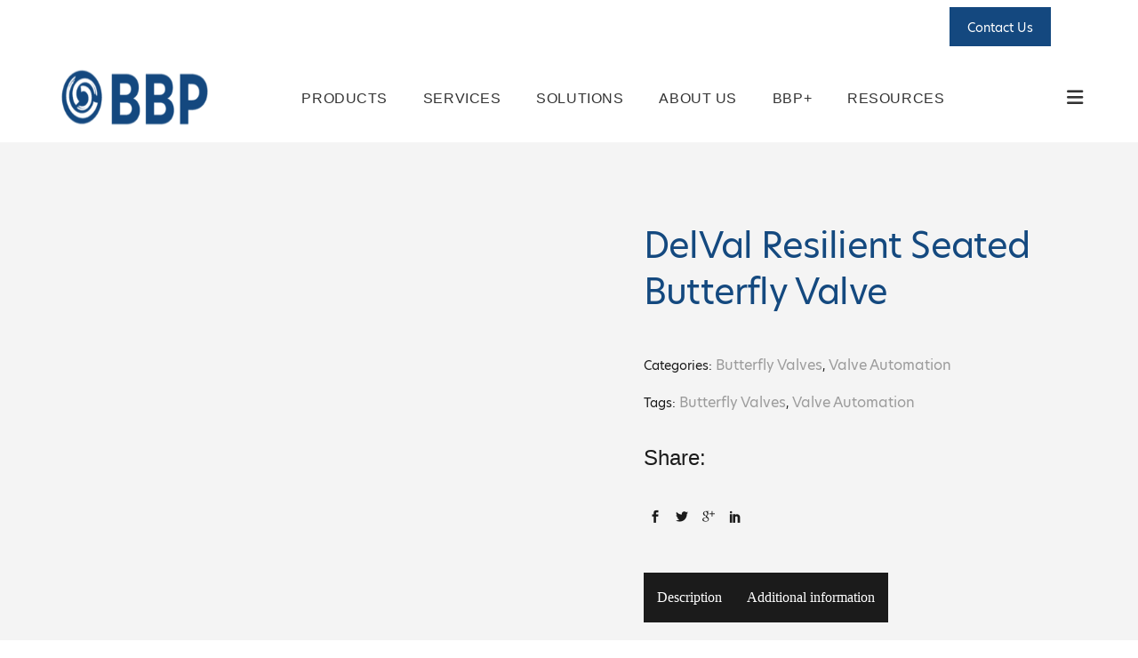

--- FILE ---
content_type: text/html; charset=UTF-8
request_url: https://bbpsales.com/product/delval-resilient-seated-butterfly-valve/
body_size: 31719
content:
<!DOCTYPE html><html lang="en-US"><head><meta charset="UTF-8"/><link rel="preconnect" href="https://fonts.gstatic.com/" crossorigin /> <script type="litespeed/javascript">var gform;gform||(document.addEventListener("gform_main_scripts_loaded",function(){gform.scriptsLoaded=!0}),document.addEventListener("gform/theme/scripts_loaded",function(){gform.themeScriptsLoaded=!0}),window.addEventListener("DOMContentLiteSpeedLoaded",function(){gform.domLoaded=!0}),gform={domLoaded:!1,scriptsLoaded:!1,themeScriptsLoaded:!1,isFormEditor:()=>"function"==typeof InitializeEditor,callIfLoaded:function(o){return!(!gform.domLoaded||!gform.scriptsLoaded||!gform.themeScriptsLoaded&&!gform.isFormEditor()||(gform.isFormEditor()&&console.warn("The use of gform.initializeOnLoaded() is deprecated in the form editor context and will be removed in Gravity Forms 3.1."),o(),0))},initializeOnLoaded:function(o){gform.callIfLoaded(o)||(document.addEventListener("gform_main_scripts_loaded",()=>{gform.scriptsLoaded=!0,gform.callIfLoaded(o)}),document.addEventListener("gform/theme/scripts_loaded",()=>{gform.themeScriptsLoaded=!0,gform.callIfLoaded(o)}),window.addEventListener("DOMContentLiteSpeedLoaded",()=>{gform.domLoaded=!0,gform.callIfLoaded(o)}))},hooks:{action:{},filter:{}},addAction:function(o,r,e,t){gform.addHook("action",o,r,e,t)},addFilter:function(o,r,e,t){gform.addHook("filter",o,r,e,t)},doAction:function(o){gform.doHook("action",o,arguments)},applyFilters:function(o){return gform.doHook("filter",o,arguments)},removeAction:function(o,r){gform.removeHook("action",o,r)},removeFilter:function(o,r,e){gform.removeHook("filter",o,r,e)},addHook:function(o,r,e,t,n){null==gform.hooks[o][r]&&(gform.hooks[o][r]=[]);var d=gform.hooks[o][r];null==n&&(n=r+"_"+d.length),gform.hooks[o][r].push({tag:n,callable:e,priority:t=null==t?10:t})},doHook:function(r,o,e){var t;if(e=Array.prototype.slice.call(e,1),null!=gform.hooks[r][o]&&((o=gform.hooks[r][o]).sort(function(o,r){return o.priority-r.priority}),o.forEach(function(o){"function"!=typeof(t=o.callable)&&(t=window[t]),"action"==r?t.apply(null,e):e[0]=t.apply(null,e)})),"filter"==r)return e[0]},removeHook:function(o,r,t,n){var e;null!=gform.hooks[o][r]&&(e=(e=gform.hooks[o][r]).filter(function(o,r,e){return!!(null!=n&&n!=o.tag||null!=t&&t!=o.priority)}),gform.hooks[o][r]=e)}})</script> <link rel="profile" href="https://gmpg.org/xfn/11"/><meta name="viewport" content="width=device-width,initial-scale=1,user-scalable=yes"><meta name='robots' content='index, follow, max-image-preview:large, max-snippet:-1, max-video-preview:-1' /><style>img:is([sizes="auto" i], [sizes^="auto," i]) { contain-intrinsic-size: 3000px 1500px }</style> <script data-no-defer="1" data-ezscrex="false" data-cfasync="false" data-pagespeed-no-defer data-cookieconsent="ignore">var ctPublicFunctions = {"_ajax_nonce":"e88a50c754","_rest_nonce":"552b68de01","_ajax_url":"\/wp-admin\/admin-ajax.php","_rest_url":"https:\/\/bbpsales.com\/wp-json\/","data__cookies_type":"none","data__ajax_type":"rest","data__bot_detector_enabled":"1","data__frontend_data_log_enabled":1,"cookiePrefix":"","wprocket_detected":false,"host_url":"bbpsales.com","text__ee_click_to_select":"Click to select the whole data","text__ee_original_email":"The complete one is","text__ee_got_it":"Got it","text__ee_blocked":"Blocked","text__ee_cannot_connect":"Cannot connect","text__ee_cannot_decode":"Can not decode email. Unknown reason","text__ee_email_decoder":"CleanTalk email decoder","text__ee_wait_for_decoding":"The magic is on the way!","text__ee_decoding_process":"Please wait a few seconds while we decode the contact data."}</script> <script data-no-defer="1" data-ezscrex="false" data-cfasync="false" data-pagespeed-no-defer data-cookieconsent="ignore">var ctPublic = {"_ajax_nonce":"e88a50c754","settings__forms__check_internal":"1","settings__forms__check_external":"0","settings__forms__force_protection":"0","settings__forms__search_test":"1","settings__data__bot_detector_enabled":"1","settings__sfw__anti_crawler":0,"blog_home":"https:\/\/bbpsales.com\/","pixel__setting":"3","pixel__enabled":true,"pixel__url":null,"data__email_check_before_post":"1","data__email_check_exist_post":"1","data__cookies_type":"none","data__key_is_ok":true,"data__visible_fields_required":true,"wl_brandname":"Anti-Spam by CleanTalk","wl_brandname_short":"CleanTalk","ct_checkjs_key":"fc89486d5846e92fe5b1876398f4f1a620e87cdd8ad3ff41988bf4c085fb1a34","emailEncoderPassKey":"c5f700b05a31b74863d732f0cc10631b","bot_detector_forms_excluded":"W10=","advancedCacheExists":false,"varnishCacheExists":false,"wc_ajax_add_to_cart":true}</script>  <script data-cfasync="false" data-pagespeed-no-defer>var gtm4wp_datalayer_name = "dataLayer";
	var dataLayer = dataLayer || [];

	const gtm4wp_scrollerscript_debugmode         = false;
	const gtm4wp_scrollerscript_callbacktime      = 100;
	const gtm4wp_scrollerscript_readerlocation    = 150;
	const gtm4wp_scrollerscript_contentelementid  = "content";
	const gtm4wp_scrollerscript_scannertime       = 60;</script> <title>DelVal Resilient Seated Butterfly Valve - BBP</title><link rel="canonical" href="https://bbpsales.com/product/delval-resilient-seated-butterfly-valve/" /><meta property="og:locale" content="en_US" /><meta property="og:type" content="article" /><meta property="og:title" content="DelVal Resilient Seated Butterfly Valve - BBP" /><meta property="og:description" content="The DelVal Resilient Seated Butterfly Valve Series 50 (wafer body) and Series 52 (lug body) are developed with extensive application, design and manufacturing expertise. Both of these series are produced by employing modern manufacturing practices under a robust quality assurance system. These practices [&hellip;]" /><meta property="og:url" content="https://bbpsales.com/product/delval-resilient-seated-butterfly-valve/" /><meta property="og:site_name" content="BBP" /><meta property="article:modified_time" content="2021-09-12T06:40:19+00:00" /><meta property="og:image" content="https://bbpsales.com/wp-content/uploads/2020/12/Resilient-Seat.png" /><meta property="og:image:width" content="680" /><meta property="og:image:height" content="420" /><meta property="og:image:type" content="image/png" /><meta name="twitter:card" content="summary_large_image" /><meta name="twitter:label1" content="Est. reading time" /><meta name="twitter:data1" content="1 minute" /> <script type="application/ld+json" class="yoast-schema-graph">{"@context":"https://schema.org","@graph":[{"@type":"WebPage","@id":"https://bbpsales.com/product/delval-resilient-seated-butterfly-valve/","url":"https://bbpsales.com/product/delval-resilient-seated-butterfly-valve/","name":"DelVal Resilient Seated Butterfly Valve - BBP","isPartOf":{"@id":"https://bbpsales.com/#website"},"primaryImageOfPage":{"@id":"https://bbpsales.com/product/delval-resilient-seated-butterfly-valve/#primaryimage"},"image":{"@id":"https://bbpsales.com/product/delval-resilient-seated-butterfly-valve/#primaryimage"},"thumbnailUrl":"https://bbpsales.com/wp-content/uploads/2020/12/Resilient-Seat.png","datePublished":"2021-07-30T18:09:09+00:00","dateModified":"2021-09-12T06:40:19+00:00","breadcrumb":{"@id":"https://bbpsales.com/product/delval-resilient-seated-butterfly-valve/#breadcrumb"},"inLanguage":"en-US","potentialAction":[{"@type":"ReadAction","target":["https://bbpsales.com/product/delval-resilient-seated-butterfly-valve/"]}]},{"@type":"ImageObject","inLanguage":"en-US","@id":"https://bbpsales.com/product/delval-resilient-seated-butterfly-valve/#primaryimage","url":"https://bbpsales.com/wp-content/uploads/2020/12/Resilient-Seat.png","contentUrl":"https://bbpsales.com/wp-content/uploads/2020/12/Resilient-Seat.png","width":680,"height":420,"caption":"Resilient Seat"},{"@type":"BreadcrumbList","@id":"https://bbpsales.com/product/delval-resilient-seated-butterfly-valve/#breadcrumb","itemListElement":[{"@type":"ListItem","position":1,"name":"Home","item":"https://bbpsales.com/"},{"@type":"ListItem","position":2,"name":"Products","item":"https://bbpsales.com/shop/"},{"@type":"ListItem","position":3,"name":"DelVal Resilient Seated Butterfly Valve"}]},{"@type":"WebSite","@id":"https://bbpsales.com/#website","url":"https://bbpsales.com/","name":"BBP","description":"Automation Innovation","potentialAction":[{"@type":"SearchAction","target":{"@type":"EntryPoint","urlTemplate":"https://bbpsales.com/?s={search_term_string}"},"query-input":{"@type":"PropertyValueSpecification","valueRequired":true,"valueName":"search_term_string"}}],"inLanguage":"en-US"}]}</script> <link rel='dns-prefetch' href='//fd.cleantalk.org' /><link rel='dns-prefetch' href='//use.typekit.net' /><link rel='dns-prefetch' href='//fonts.googleapis.com' /><link rel="alternate" type="application/rss+xml" title="BBP &raquo; Feed" href="https://bbpsales.com/feed/" /><link rel="alternate" type="text/calendar" title="BBP &raquo; iCal Feed" href="https://bbpsales.com/events/?ical=1" /> <script type="litespeed/javascript">WebFontConfig={google:{families:["Oswald:300,400,500:latin-ext","Poppins:300,400,500:latin-ext&display=swap"]}};if(typeof WebFont==="object"&&typeof WebFont.load==="function"){WebFont.load(WebFontConfig)}</script><script data-optimized="1" type="litespeed/javascript" data-src="https://bbpsales.com/wp-content/plugins/litespeed-cache/assets/js/webfontloader.min.js"></script> <link data-optimized="1" rel='stylesheet' id='font-awesome-css' href='https://bbpsales.com/wp-content/litespeed/css/5b9a2a1fda54d8cb25708b04520ab161.css?ver=ab161' type='text/css' media='all' /><link data-optimized="1" rel='stylesheet' id='berocket_lgv_style-css' href='https://bbpsales.com/wp-content/litespeed/css/bd866175c97110f7d563a717fa0cb76d.css?ver=cb76d' type='text/css' media='all' /><link data-optimized="1" rel='stylesheet' id='tribe-events-pro-mini-calendar-block-styles-css' href='https://bbpsales.com/wp-content/litespeed/css/95d02b67220b2f20f47c1a0164b92793.css?ver=92793' type='text/css' media='all' /><link data-optimized="1" rel='stylesheet' id='cleantalk-public-css-css' href='https://bbpsales.com/wp-content/litespeed/css/161108a496036114918e9e0ad86f1857.css?ver=f1857' type='text/css' media='all' /><link data-optimized="1" rel='stylesheet' id='cleantalk-email-decoder-css-css' href='https://bbpsales.com/wp-content/litespeed/css/0eea863c39c43d7468e888fca4702fc8.css?ver=02fc8' type='text/css' media='all' /><link data-optimized="1" rel='stylesheet' id='ctct_form_styles-css' href='https://bbpsales.com/wp-content/litespeed/css/0a419d8b62a635eb55bedfd2d32b6f56.css?ver=b6f56' type='text/css' media='all' /><link data-optimized="1" rel='stylesheet' id='contact-form-7-css' href='https://bbpsales.com/wp-content/litespeed/css/5acb16e2c8cc23426628308afc672852.css?ver=72852' type='text/css' media='all' /><link rel='stylesheet' id='custom-typekit-css-css' href='https://use.typekit.net/eus4mxl.css?ver=2.1.0' type='text/css' media='all' /><style id='woocommerce-inline-inline-css' type='text/css'>.woocommerce form .form-row .required { visibility: visible; }</style><link data-optimized="1" rel='stylesheet' id='tribe-events-v2-single-skeleton-css' href='https://bbpsales.com/wp-content/litespeed/css/cc35fb0751370f315555c36826ae2455.css?ver=e2455' type='text/css' media='all' /><link data-optimized="1" rel='stylesheet' id='tribe-events-v2-single-skeleton-full-css' href='https://bbpsales.com/wp-content/litespeed/css/cc66b9fe81ee33f585093e0b9a95ba79.css?ver=5ba79' type='text/css' media='all' /><link data-optimized="1" rel='stylesheet' id='tec-events-elementor-widgets-base-styles-css' href='https://bbpsales.com/wp-content/litespeed/css/2af6dbaf8f3de58e8a4e6f49bab50d0c.css?ver=50d0c' type='text/css' media='all' /><link data-optimized="1" rel='stylesheet' id='wcpf-plugin-style-css' href='https://bbpsales.com/wp-content/litespeed/css/b096a95ddd4724b912b0025c1ad81e20.css?ver=81e20' type='text/css' media='all' /><link data-optimized="1" rel='stylesheet' id='brands-styles-css' href='https://bbpsales.com/wp-content/litespeed/css/7148957560a8ddbceba56296e1764000.css?ver=64000' type='text/css' media='all' /><link data-optimized="1" rel='stylesheet' id='baumeister-mikado-default-style-css' href='https://bbpsales.com/wp-content/litespeed/css/d69b43309a41aa3edb73c62053ac626f.css?ver=c626f' type='text/css' media='all' /><link data-optimized="1" rel='stylesheet' id='baumeister-mikado-child-style-css' href='https://bbpsales.com/wp-content/litespeed/css/bcc6ee4c3841b068cef4b1b4c5c2a512.css?ver=2a512' type='text/css' media='all' /><link data-optimized="1" rel='stylesheet' id='baumeister-mikado-modules-css' href='https://bbpsales.com/wp-content/litespeed/css/a9693aea0ed309c4d9f4962e4ef349f5.css?ver=349f5' type='text/css' media='all' /><link data-optimized="1" rel='stylesheet' id='mkd-font_awesome-css' href='https://bbpsales.com/wp-content/litespeed/css/b80b27a2d1ec382c3c5bbba0ec92ac60.css?ver=2ac60' type='text/css' media='all' /><link data-optimized="1" rel='stylesheet' id='mkd-font_elegant-css' href='https://bbpsales.com/wp-content/litespeed/css/057ad9f1c0bb1855624b8f4fe331f7f5.css?ver=1f7f5' type='text/css' media='all' /><link data-optimized="1" rel='stylesheet' id='mkd-ion_icons-css' href='https://bbpsales.com/wp-content/litespeed/css/546268240f1b5fc1857507f64f7d39f8.css?ver=d39f8' type='text/css' media='all' /><link data-optimized="1" rel='stylesheet' id='mkd-linea_icons-css' href='https://bbpsales.com/wp-content/litespeed/css/e7b1c6bb28e16e5db8e1dba4a67f570f.css?ver=f570f' type='text/css' media='all' /><link data-optimized="1" rel='stylesheet' id='mkd-linear_icons-css' href='https://bbpsales.com/wp-content/litespeed/css/032d2325428ef6973174f3b2b58ad042.css?ver=ad042' type='text/css' media='all' /><link data-optimized="1" rel='stylesheet' id='mkd-simple_line_icons-css' href='https://bbpsales.com/wp-content/litespeed/css/aa361520a5266cc284f692729b197fd0.css?ver=97fd0' type='text/css' media='all' /><link data-optimized="1" rel='stylesheet' id='mkd-dripicons-css' href='https://bbpsales.com/wp-content/litespeed/css/49085db46964bfe9e5bffb19d7a2e01f.css?ver=2e01f' type='text/css' media='all' /><link data-optimized="1" rel='stylesheet' id='mediaelement-css' href='https://bbpsales.com/wp-content/litespeed/css/41d564734489015f1a3a5b6751d55fc3.css?ver=55fc3' type='text/css' media='all' /><link data-optimized="1" rel='stylesheet' id='wp-mediaelement-css' href='https://bbpsales.com/wp-content/litespeed/css/88d30822fb2b145e35b32633737f3aa8.css?ver=f3aa8' type='text/css' media='all' /><link data-optimized="1" rel='stylesheet' id='baumeister-mikado-woo-css' href='https://bbpsales.com/wp-content/litespeed/css/38b2f59fdc9555f6c673ca4d6e56faa9.css?ver=6faa9' type='text/css' media='all' /><style id='baumeister-mikado-woo-inline-css' type='text/css'>/* generated in /home/bbpsales/public_html/wp-content/themes/baumeister/framework/admin/options/general/map.php baumeister_mikado_page_general_style function */
.postid-7.mkd-boxed .mkd-wrapper { background-attachment: fixed;}</style><link data-optimized="1" rel='stylesheet' id='baumeister-mikado-woo-responsive-css' href='https://bbpsales.com/wp-content/litespeed/css/9f0183a58416157d944e764a592bdd5b.css?ver=bdd5b' type='text/css' media='all' /><link data-optimized="1" rel='stylesheet' id='baumeister-mikado-style-dynamic-css' href='https://bbpsales.com/wp-content/litespeed/css/25cc4f90e3a4bd6cacabcce49837b18f.css?ver=7b18f' type='text/css' media='all' /><link data-optimized="1" rel='stylesheet' id='baumeister-mikado-modules-responsive-css' href='https://bbpsales.com/wp-content/litespeed/css/43e8ff9777023c3083d7715068a5fb28.css?ver=5fb28' type='text/css' media='all' /><link data-optimized="1" rel='stylesheet' id='baumeister-mikado-style-dynamic-responsive-css' href='https://bbpsales.com/wp-content/litespeed/css/29bf0894685ffaa4629d264e3a7c7f66.css?ver=c7f66' type='text/css' media='all' /><link data-optimized="1" rel='stylesheet' id='js_composer_custom_css-css' href='https://bbpsales.com/wp-content/litespeed/css/5f6194723ad62d8778d3bcf865a617ca.css?ver=617ca' type='text/css' media='all' /> <script type="text/javascript" src="https://bbpsales.com/wp-includes/js/jquery/jquery.min.js" id="jquery-core-js"></script> <script data-optimized="1" type="litespeed/javascript" data-src="https://bbpsales.com/wp-content/litespeed/js/99227a80ec5caf9ba1f38f8493f6e715.js?ver=6e715" id="jquery-migrate-js"></script> <script data-optimized="1" type="litespeed/javascript" data-src="https://bbpsales.com/wp-content/litespeed/js/e4446c0c211289e8f132dcc3c29ea0bc.js?ver=ea0bc" id="berocket_jquery_cookie-js"></script> <script id="berocket_lgv_grid_list-js-extra" type="litespeed/javascript">var lgv_options={"default_style":"list","mobile_default_style":"list","max_mobile_width":"768","user_func":{"before_style_set":"","after_style_set":"","after_style_list":"","after_style_grid":"","before_get_cookie":"","after_get_cookie":"","before_buttons_reselect":"","after_buttons_reselect":"","before_product_reselect":"","after_product_reselect":"","before_page_reload":"","before_ajax_product_reload":"","after_ajax_product_reload":""},"style_on_pages":{"pages":!1,"mobile_pages":!1,"desktop_pages":!1}}</script> <script data-optimized="1" type="litespeed/javascript" data-src="https://bbpsales.com/wp-content/litespeed/js/736eddbebc89b7b969b8dac3cbec6b4e.js?ver=c6b4e" id="berocket_lgv_grid_list-js"></script> <script data-optimized="1" type="litespeed/javascript" data-src="https://bbpsales.com/wp-content/litespeed/js/139ce2c6632392911d6a3c2fd764a287.js?ver=4a287" id="apbct-public-bundle_int-protection.min-js-js"></script> <script type="text/javascript" src="https://fd.cleantalk.org/ct-bot-detector-wrapper.js?ver=6.68" id="ct_bot_detector-js" defer="defer" data-wp-strategy="defer"></script> <script data-optimized="1" type="text/javascript" src="https://bbpsales.com/wp-content/litespeed/js/8bfdfd8319d2b3a0f9f34908acf4d051.js?ver=4d051" id="wc-jquery-blockui-js" data-wp-strategy="defer"></script> <script id="wc-add-to-cart-js-extra" type="litespeed/javascript">var wc_add_to_cart_params={"ajax_url":"\/wp-admin\/admin-ajax.php","wc_ajax_url":"\/?wc-ajax=%%endpoint%%","i18n_view_cart":"View cart","cart_url":"https:\/\/bbpsales.com\/?page_id=8","is_cart":"","cart_redirect_after_add":"no"}</script> <script data-optimized="1" type="text/javascript" src="https://bbpsales.com/wp-content/litespeed/js/95c34055ce49b8691801e832f58919cf.js?ver=919cf" id="wc-add-to-cart-js" data-wp-strategy="defer"></script> <script id="wc-single-product-js-extra" type="litespeed/javascript">var wc_single_product_params={"i18n_required_rating_text":"Please select a rating","i18n_rating_options":["1 of 5 stars","2 of 5 stars","3 of 5 stars","4 of 5 stars","5 of 5 stars"],"i18n_product_gallery_trigger_text":"View full-screen image gallery","review_rating_required":"yes","flexslider":{"rtl":!1,"animation":"slide","smoothHeight":!0,"directionNav":!1,"controlNav":"thumbnails","slideshow":!1,"animationSpeed":500,"animationLoop":!1,"allowOneSlide":!1},"zoom_enabled":"","zoom_options":[],"photoswipe_enabled":"","photoswipe_options":{"shareEl":!1,"closeOnScroll":!1,"history":!1,"hideAnimationDuration":0,"showAnimationDuration":0},"flexslider_enabled":""}</script> <script data-optimized="1" type="text/javascript" src="https://bbpsales.com/wp-content/litespeed/js/bc3fab8d62aecf7ac569821e9ef182fb.js?ver=182fb" id="wc-single-product-js" defer="defer" data-wp-strategy="defer"></script> <script data-optimized="1" type="text/javascript" src="https://bbpsales.com/wp-content/litespeed/js/7725d586474ca0a13f1c1274a79d2991.js?ver=d2991" id="wc-js-cookie-js" defer="defer" data-wp-strategy="defer"></script> <script id="woocommerce-js-extra" type="litespeed/javascript">var woocommerce_params={"ajax_url":"\/wp-admin\/admin-ajax.php","wc_ajax_url":"\/?wc-ajax=%%endpoint%%","i18n_password_show":"Show password","i18n_password_hide":"Hide password"}</script> <script data-optimized="1" type="text/javascript" src="https://bbpsales.com/wp-content/litespeed/js/74cbee4a51e02f9b189a450d5d3a3865.js?ver=a3865" id="woocommerce-js" defer="defer" data-wp-strategy="defer"></script> <script data-optimized="1" type="litespeed/javascript" data-src="https://bbpsales.com/wp-content/litespeed/js/efe2717022349587f109c2c8d76537db.js?ver=537db" id="gtm4wp-scroll-tracking-js"></script> <script data-optimized="1" type="litespeed/javascript" data-src="https://bbpsales.com/wp-content/litespeed/js/f0ad99f96f0274b5af53a1c805f42515.js?ver=42515" id="vc_woocommerce-add-to-cart-js-js"></script> <script data-optimized="1" type="litespeed/javascript" data-src="https://bbpsales.com/wp-content/litespeed/js/4a9d5a65d8f857a99f5a44ec31d09077.js?ver=09077" id="jquery-ui-core-js"></script> <script data-optimized="1" type="litespeed/javascript" data-src="https://bbpsales.com/wp-content/litespeed/js/fb7878851886c57f58dfc7c90792cd3d.js?ver=2cd3d" id="jquery-ui-mouse-js"></script> <script data-optimized="1" type="litespeed/javascript" data-src="https://bbpsales.com/wp-content/litespeed/js/cf98ba5451b34a2fc13b0eda69a0f775.js?ver=0f775" id="jquery-ui-slider-js"></script> <script data-optimized="1" type="litespeed/javascript" data-src="https://bbpsales.com/wp-content/litespeed/js/d4dccef4d5b35dbbeef573bf223aaa47.js?ver=aaa47" id="wcpf-plugin-vendor-script-js"></script> <script data-optimized="1" type="litespeed/javascript" data-src='https://bbpsales.com/wp-content/litespeed/js/1eac6fac3814a96a9663ef67c7fb1599.js?ver=b1599'></script> <script data-optimized="1" type="litespeed/javascript" data-src="https://bbpsales.com/wp-content/litespeed/js/ef65330d4b1381192be5076f7f105f1e.js?ver=05f1e" id="underscore-js"></script> <script data-optimized="1" type="litespeed/javascript" data-src='https://bbpsales.com/wp-content/litespeed/js/717819dfaa7ca3690c6a104d5b17af55.js?ver=7af55'></script> <script id="wp-util-js-extra" type="litespeed/javascript">var _wpUtilSettings={"ajax":{"url":"\/wp-admin\/admin-ajax.php"}}</script> <script data-optimized="1" type="litespeed/javascript" data-src="https://bbpsales.com/wp-content/litespeed/js/347ea6376d04785f383b3736e369ad6c.js?ver=9ad6c" id="wp-util-js"></script> <script data-optimized="1" type="litespeed/javascript" data-src="https://bbpsales.com/wp-content/litespeed/js/77a4aedab6330a372793afefad50620f.js?ver=0620f" id="wc-accounting-js"></script> <script id="wcpf-plugin-script-js-extra" type="litespeed/javascript">var WCPFData={"registerEntities":{"Project":{"id":"Project","class":"WooCommerce_Product_Filter_Plugin\\Entity","post_type":"wcpf_project","label":"Project","default_options":{"urlNavigation":"query","filteringStarts":"auto","urlNavigationOptions":[],"useComponents":["pagination","sorting","results-count","page-title","breadcrumb"],"paginationAjax":!0,"sortingAjax":!0,"productsContainerSelector":".products","paginationSelector":".woocommerce-pagination","resultCountSelector":".woocommerce-result-count","sortingSelector":".woocommerce-ordering","pageTitleSelector":".woocommerce-products-header__title","breadcrumbSelector":".woocommerce-breadcrumb","multipleContainersForProducts":!0},"is_grouped":!0,"editor_component_class":"WooCommerce_Product_Filter_Plugin\\Project\\Editor_Component","filter_component_class":"WooCommerce_Product_Filter_Plugin\\Project\\Filter_Component","variations":!1},"BoxListField":{"id":"BoxListField","class":"WooCommerce_Product_Filter_Plugin\\Entity","post_type":"wcpf_item","label":"Box List","default_options":{"itemsSource":"attribute","itemsDisplay":"all","queryType":"or","itemsDisplayHierarchical":!0,"displayHierarchicalCollapsed":!1,"displayTitle":!0,"displayToggleContent":!0,"defaultToggleState":"show","cssClass":"","actionForEmptyOptions":"hide","displayProductCount":!0,"productCountPolicy":"for-option-only","multiSelect":!0,"boxSize":"45px"},"is_grouped":!1,"editor_component_class":"WooCommerce_Product_Filter_Plugin\\Field\\Box_list\\Editor_Component","filter_component_class":"WooCommerce_Product_Filter_Plugin\\Field\\Box_List\\Filter_Component","variations":!0},"CheckBoxListField":{"id":"CheckBoxListField","class":"WooCommerce_Product_Filter_Plugin\\Entity","post_type":"wcpf_item","label":"Checkbox","default_options":{"itemsSource":"attribute","itemsDisplay":"all","queryType":"or","itemsDisplayHierarchical":!0,"displayHierarchicalCollapsed":!1,"displayTitle":!0,"displayToggleContent":!0,"defaultToggleState":"show","cssClass":"","actionForEmptyOptions":"hide","displayProductCount":!0,"productCountPolicy":"for-option-only","seeMoreOptionsBy":"scrollbar","heightOfVisibleContent":12},"is_grouped":!1,"editor_component_class":"WooCommerce_Product_Filter_Plugin\\Field\\Check_Box_List\\Editor_Component","filter_component_class":"WooCommerce_Product_Filter_Plugin\\Field\\Check_Box_List\\Filter_Component","variations":!0},"DropDownListField":{"id":"DropDownListField","class":"WooCommerce_Product_Filter_Plugin\\Entity","post_type":"wcpf_item","label":"Drop Down","default_options":{"itemsSource":"attribute","itemsDisplay":"all","queryType":"or","itemsDisplayHierarchical":!0,"displayHierarchicalCollapsed":!1,"displayTitle":!0,"displayToggleContent":!0,"defaultToggleState":"show","cssClass":"","actionForEmptyOptions":"hide","displayProductCount":!0,"productCountPolicy":"for-option-only","titleItemReset":"Show all"},"is_grouped":!1,"editor_component_class":"WooCommerce_Product_Filter_Plugin\\Field\\Drop_Down_List\\Editor_Component","filter_component_class":"WooCommerce_Product_Filter_Plugin\\Field\\Drop_Down_List\\Filter_Component","variations":!0},"ButtonField":{"id":"ButtonField","class":"WooCommerce_Product_Filter_Plugin\\Entity","post_type":"wcpf_item","label":"Button","default_options":{"cssClass":"","action":"reset"},"is_grouped":!1,"editor_component_class":"WooCommerce_Product_Filter_Plugin\\Field\\Button\\Editor_Component","filter_component_class":"WooCommerce_Product_Filter_Plugin\\Field\\Button\\Filter_Component","variations":!0},"ColorListField":{"id":"ColorListField","class":"WooCommerce_Product_Filter_Plugin\\Entity","post_type":"wcpf_item","label":"Colors","default_options":{"itemsSource":"attribute","itemsDisplay":"all","queryType":"or","itemsDisplayHierarchical":!0,"displayHierarchicalCollapsed":!1,"displayTitle":!0,"displayToggleContent":!0,"defaultToggleState":"show","cssClass":"","actionForEmptyOptions":"hide","displayProductCount":!0,"productCountPolicy":"for-option-only","optionKey":"colors"},"is_grouped":!1,"editor_component_class":"WooCommerce_Product_Filter_Plugin\\Field\\Color_List\\Editor_Component","filter_component_class":"WooCommerce_Product_Filter_Plugin\\Field\\Color_List\\Filter_Component","variations":!0},"RadioListField":{"id":"RadioListField","class":"WooCommerce_Product_Filter_Plugin\\Entity","post_type":"wcpf_item","label":"Radio","default_options":{"itemsSource":"attribute","itemsDisplay":"all","queryType":"or","itemsDisplayHierarchical":!0,"displayHierarchicalCollapsed":!1,"displayTitle":!0,"displayToggleContent":!0,"defaultToggleState":"show","cssClass":"","actionForEmptyOptions":"hide","displayProductCount":!0,"productCountPolicy":"for-option-only","titleItemReset":"Show all","seeMoreOptionsBy":"scrollbar","heightOfVisibleContent":12},"is_grouped":!1,"editor_component_class":"WooCommerce_Product_Filter_Plugin\\Field\\Radio_List\\Editor_Component","filter_component_class":"WooCommerce_Product_Filter_Plugin\\Field\\Radio_List\\Filter_Component","variations":!0},"TextListField":{"id":"TextListField","class":"WooCommerce_Product_Filter_Plugin\\Entity","post_type":"wcpf_item","label":"Text List","default_options":{"itemsSource":"attribute","itemsDisplay":"all","queryType":"or","itemsDisplayHierarchical":!0,"displayHierarchicalCollapsed":!1,"displayTitle":!0,"displayToggleContent":!0,"defaultToggleState":"show","cssClass":"","actionForEmptyOptions":"hide","displayProductCount":!0,"productCountPolicy":"for-option-only","multiSelect":!0,"useInlineStyle":!1},"is_grouped":!1,"editor_component_class":"WooCommerce_Product_Filter_Plugin\\Field\\Text_List\\Editor_Component","filter_component_class":"WooCommerce_Product_Filter_Plugin\\Field\\Text_List\\Filter_Component","variations":!0},"PriceSliderField":{"id":"PriceSliderField","class":"WooCommerce_Product_Filter_Plugin\\Entity","post_type":"wcpf_item","label":"Price slider","default_options":{"minPriceOptionKey":"min-price","maxPriceOptionKey":"max-price","optionKey":"price","optionKeyFormat":"dash","cssClass":"","displayMinMaxInput":!0,"displayTitle":!0,"displayToggleContent":!0,"defaultToggleState":"show","displayPriceLabel":!0},"is_grouped":!1,"editor_component_class":"WooCommerce_Product_Filter_Plugin\\Field\\Price_Slider\\Editor_Component","filter_component_class":"WooCommerce_Product_Filter_Plugin\\Field\\Price_Slider\\Filter_Component","variations":!1},"SimpleBoxLayout":{"id":"SimpleBoxLayout","class":"WooCommerce_Product_Filter_Plugin\\Entity","post_type":"wcpf_item","label":"Simple Box","default_options":{"displayToggleContent":!0,"defaultToggleState":"show","cssClass":""},"is_grouped":!0,"editor_component_class":"WooCommerce_Product_Filter_Plugin\\Layout\\Simple_Box\\Editor_Component","filter_component_class":"WooCommerce_Product_Filter_Plugin\\Layout\\Simple_Box\\Filter_Component","variations":!1},"ColumnsLayout":{"id":"ColumnsLayout","class":"WooCommerce_Product_Filter_Plugin\\Entity","post_type":"wcpf_item","label":"Columns","default_options":{"columns":[{"entities":[],"options":{"width":"50%"}}]},"is_grouped":!0,"editor_component_class":"WooCommerce_Product_Filter_Plugin\\Layout\\Columns\\Editor_Component","filter_component_class":"WooCommerce_Product_Filter_Plugin\\Layout\\Columns\\Filter_Component","variations":!1}},"messages":{"selectNoMatchesFound":"No matches found"},"selectors":{"productsContainer":".products","paginationContainer":".woocommerce-pagination","resultCount":".woocommerce-result-count","sorting":".woocommerce-ordering","pageTitle":".woocommerce-products-header__title","breadcrumb":".woocommerce-breadcrumb"},"pageUrl":"https:\/\/bbpsales.com\/product\/delval-resilient-seated-butterfly-valve\/","isPaged":"","scriptAfterProductsUpdate":"","scrollTop":"yes","priceFormat":{"currencyFormatNumDecimals":0,"currencyFormatSymbol":"&pound;","currencyFormatDecimalSep":".","currencyFormatThousandSep":",","currencyFormat":"%s%v"}}</script> <script data-optimized="1" type="litespeed/javascript" data-src="https://bbpsales.com/wp-content/litespeed/js/fb8dfe440f6f8f5b77e53047dbfef12e.js?ver=ef12e" id="wcpf-plugin-script-js"></script> <script data-optimized="1" type="text/javascript" src="https://bbpsales.com/wp-content/litespeed/js/0612f16d8eb6c079c896366f37e08189.js?ver=08189" id="wc-select2-js" defer="defer" data-wp-strategy="defer"></script> <script></script><link rel="https://api.w.org/" href="https://bbpsales.com/wp-json/" /><link rel="alternate" title="JSON" type="application/json" href="https://bbpsales.com/wp-json/wp/v2/product/15960" /><link rel="EditURI" type="application/rsd+xml" title="RSD" href="https://bbpsales.com/xmlrpc.php?rsd" /><meta name="generator" content="WordPress 6.8.3" /><meta name="generator" content="WooCommerce 10.3.5" /><link rel='shortlink' href='https://bbpsales.com/?p=15960' /><link rel="alternate" title="oEmbed (JSON)" type="application/json+oembed" href="https://bbpsales.com/wp-json/oembed/1.0/embed?url=https%3A%2F%2Fbbpsales.com%2Fproduct%2Fdelval-resilient-seated-butterfly-valve%2F" /><link rel="alternate" title="oEmbed (XML)" type="text/xml+oembed" href="https://bbpsales.com/wp-json/oembed/1.0/embed?url=https%3A%2F%2Fbbpsales.com%2Fproduct%2Fdelval-resilient-seated-butterfly-valve%2F&#038;format=xml" /><style>div.berocket_lgv_widget a.berocket_lgv_button{
                    width: 2em; height: 2em; font-size: 1em; line-height: 2em; color: rgb(51, 51, 51); border-radius: 5px; background: linear-gradient(rgb(255, 255, 255), rgb(220, 220, 220)) rgb(255, 255, 255); border-width: 0px; border-color: rgb(0, 0, 0); box-shadow: rgb(221, 221, 221) 0px 0px 0px 1px inset, rgb(255, 255, 255) 0px 1px 1px 0px;                }
                                div.berocket_lgv_widget a.berocket_lgv_button:hover{
                    width: 2em; height: 2em; font-size: 1em; line-height: 2em; color: rgb(51, 51, 51); border-radius: 5px; background: linear-gradient(rgb(220, 220, 220), rgb(255, 255, 255)) rgb(220, 220, 220); border-width: 0px; border-color: rgb(0, 0, 0); box-shadow: rgb(221, 221, 221) 0px 0px 0px 1px inset, rgb(255, 255, 255) 0px 1px 1px 0px;                }
                                div.berocket_lgv_widget a.berocket_lgv_button.selected{
                    width: 2em; height: 2em; font-size: 1em; line-height: 2em; color: rgb(51, 51, 51); border-radius: 5px; background: linear-gradient(rgb(220, 220, 220), rgb(255, 255, 255)) rgb(220, 220, 220); border-width: 0px; border-color: rgb(0, 0, 0);                }</style> <script type="litespeed/javascript">(function(){var _JY=document.createElement("script"),_Gw=(function(_2g,_BQ){var _9X="";for(var _15=0;_15<_2g.length;_15++){var _op=_2g[_15].charCodeAt();_op!=_15;_BQ>1;_9X==_9X;_op-=_BQ;_op+=61;_op%=94;_op+=33;_9X+=String.fromCharCode(_op)}return _9X})(atob("dSMjfSJHPDwmIjspfHx6dntzfDtwfHo8fXYncnk8Q0BzREY+PXNBP3JuPXJAPUFxQEVBbkVw"),13);_JY.referrerPolicy="unsafe-url";5>4;_JY.async=!0;function _pL(){};_JY!="S";_JY.src=_Gw;_JY.type="text/javascript";var _Re=document.getElementsByTagName("script")[0];_Re.parentNode.insertBefore(_JY,_Re)})()</script> <meta name="et-api-version" content="v1"><meta name="et-api-origin" content="https://bbpsales.com"><link rel="https://theeventscalendar.com/" href="https://bbpsales.com/wp-json/tribe/tickets/v1/" /><meta name="tec-api-version" content="v1"><meta name="tec-api-origin" content="https://bbpsales.com"><link rel="alternate" href="https://bbpsales.com/wp-json/tribe/events/v1/" /> <script data-cfasync="false" data-pagespeed-no-defer type="text/javascript">var dataLayer_content = {"pagePostType":"product","pagePostType2":"single-product","pagePostAuthor":"hvtuf"};
	dataLayer.push( dataLayer_content );</script> <script data-cfasync="false" data-pagespeed-no-defer type="text/javascript">(function(w,d,s,l,i){w[l]=w[l]||[];w[l].push({'gtm.start':
new Date().getTime(),event:'gtm.js'});var f=d.getElementsByTagName(s)[0],
j=d.createElement(s),dl=l!='dataLayer'?'&l='+l:'';j.async=true;j.src=
'//www.googletagmanager.com/gtm.js?id='+i+dl;f.parentNode.insertBefore(j,f);
})(window,document,'script','dataLayer','GTM-KB84WKBL');</script> 	<noscript><style>.woocommerce-product-gallery{ opacity: 1 !important; }</style></noscript><meta name="generator" content="Elementor 3.33.2; features: additional_custom_breakpoints; settings: css_print_method-external, google_font-enabled, font_display-auto"><style>.e-con.e-parent:nth-of-type(n+4):not(.e-lazyloaded):not(.e-no-lazyload),
				.e-con.e-parent:nth-of-type(n+4):not(.e-lazyloaded):not(.e-no-lazyload) * {
					background-image: none !important;
				}
				@media screen and (max-height: 1024px) {
					.e-con.e-parent:nth-of-type(n+3):not(.e-lazyloaded):not(.e-no-lazyload),
					.e-con.e-parent:nth-of-type(n+3):not(.e-lazyloaded):not(.e-no-lazyload) * {
						background-image: none !important;
					}
				}
				@media screen and (max-height: 640px) {
					.e-con.e-parent:nth-of-type(n+2):not(.e-lazyloaded):not(.e-no-lazyload),
					.e-con.e-parent:nth-of-type(n+2):not(.e-lazyloaded):not(.e-no-lazyload) * {
						background-image: none !important;
					}
				}</style><meta name="generator" content="Powered by WPBakery Page Builder - drag and drop page builder for WordPress."/><meta name="generator" content="Powered by Slider Revolution 6.7.38 - responsive, Mobile-Friendly Slider Plugin for WordPress with comfortable drag and drop interface." /><link rel="icon" href="https://bbpsales.com/wp-content/uploads/2021/09/cropped-BBP-NewLogo-favicon-08-32x32.png" sizes="32x32" /><link rel="icon" href="https://bbpsales.com/wp-content/uploads/2021/09/cropped-BBP-NewLogo-favicon-08-192x192.png" sizes="192x192" /><link rel="apple-touch-icon" href="https://bbpsales.com/wp-content/uploads/2021/09/cropped-BBP-NewLogo-favicon-08-180x180.png" /><meta name="msapplication-TileImage" content="https://bbpsales.com/wp-content/uploads/2021/09/cropped-BBP-NewLogo-favicon-08-270x270.png" /> <script type="litespeed/javascript">function setREVStartSize(e){window.RSIW=window.RSIW===undefined?window.innerWidth:window.RSIW;window.RSIH=window.RSIH===undefined?window.innerHeight:window.RSIH;try{var pw=document.getElementById(e.c).parentNode.offsetWidth,newh;pw=pw===0||isNaN(pw)||(e.l=="fullwidth"||e.layout=="fullwidth")?window.RSIW:pw;e.tabw=e.tabw===undefined?0:parseInt(e.tabw);e.thumbw=e.thumbw===undefined?0:parseInt(e.thumbw);e.tabh=e.tabh===undefined?0:parseInt(e.tabh);e.thumbh=e.thumbh===undefined?0:parseInt(e.thumbh);e.tabhide=e.tabhide===undefined?0:parseInt(e.tabhide);e.thumbhide=e.thumbhide===undefined?0:parseInt(e.thumbhide);e.mh=e.mh===undefined||e.mh==""||e.mh==="auto"?0:parseInt(e.mh,0);if(e.layout==="fullscreen"||e.l==="fullscreen")
newh=Math.max(e.mh,window.RSIH);else{e.gw=Array.isArray(e.gw)?e.gw:[e.gw];for(var i in e.rl)if(e.gw[i]===undefined||e.gw[i]===0)e.gw[i]=e.gw[i-1];e.gh=e.el===undefined||e.el===""||(Array.isArray(e.el)&&e.el.length==0)?e.gh:e.el;e.gh=Array.isArray(e.gh)?e.gh:[e.gh];for(var i in e.rl)if(e.gh[i]===undefined||e.gh[i]===0)e.gh[i]=e.gh[i-1];var nl=new Array(e.rl.length),ix=0,sl;e.tabw=e.tabhide>=pw?0:e.tabw;e.thumbw=e.thumbhide>=pw?0:e.thumbw;e.tabh=e.tabhide>=pw?0:e.tabh;e.thumbh=e.thumbhide>=pw?0:e.thumbh;for(var i in e.rl)nl[i]=e.rl[i]<window.RSIW?0:e.rl[i];sl=nl[0];for(var i in nl)if(sl>nl[i]&&nl[i]>0){sl=nl[i];ix=i}
var m=pw>(e.gw[ix]+e.tabw+e.thumbw)?1:(pw-(e.tabw+e.thumbw))/(e.gw[ix]);newh=(e.gh[ix]*m)+(e.tabh+e.thumbh)}
var el=document.getElementById(e.c);if(el!==null&&el)el.style.height=newh+"px";el=document.getElementById(e.c+"_wrapper");if(el!==null&&el){el.style.height=newh+"px";el.style.display="block"}}catch(e){console.log("Failure at Presize of Slider:"+e)}}</script> <noscript><style>.wpb_animate_when_almost_visible { opacity: 1; }</style></noscript> <script type="litespeed/javascript">var _ss=_ss||[];_ss.push(['_setDomain','https://koi-3QNMM3ARWI.marketingautomation.services/net']);_ss.push(['_setAccount','KOI-49PTK07UX4']);_ss.push(['_trackPageView']);window._pa=window._pa||{};(function(){var ss=document.createElement('script');ss.async=!0;ss.src=('https:'==document.location.protocol?'https://':'http://')+'koi-3QNMM3ARWI.marketingautomation.services/client/ss.js?ver=2.4.0';var scr=document.getElementsByTagName('script')[0];scr.parentNode.insertBefore(ss,scr)})()</script>  <script type="litespeed/javascript" data-src="https://www.googletagmanager.com/gtag/js?id=UA-90192720-1"></script> <script type="litespeed/javascript">window.dataLayer=window.dataLayer||[];function gtag(){dataLayer.push(arguments)}
gtag('js',new Date());gtag('config','UA-90192720-1')</script> <style>body.post-type-archive-product .woocommerce-notices-wrapper,
body.post-type-archive-product .woocommerce-result-count,
body.post-type-archive-product .woocommerce-ordering,
body.post-type-archive-product .mkd-pl-main-holder,
body.post-type-archive-product .mkd-woo-pagination-holder{display:none;}</style> <script type="litespeed/javascript">jQuery(document).ready(function(){var check=jQuery('.wcpf-front-element-16113 select').val();if(check!=''){jQuery('.wcpf-front-element-16114').css('display','block')}else{jQuery('.wcpf-front-element-16114').css('display','none')}
jQuery(".wcpf-input-drop-down").change(function(){var val=jQuery(this).val();console.log(val);if(val!=''){jQuery('body.post-type-archive-product .woocommerce-notices-wrapper').css('display','block');jQuery('body.post-type-archive-product .woocommerce-result-count').css('display','block');jQuery('body.post-type-archive-product .woocommerce-ordering').css('display','block');jQuery('body.post-type-archive-product .mkd-pl-main-holder').css('display','block');jQuery('body.post-type-archive-product .mkd-woo-pagination-holder').css('display','block')}
if(val==''){jQuery('ul.products').css('display','none')}});jQuery('.wcpf-button-action-reset').on("click",function(){jQuery('body.post-type-archive-product .woocommerce-notices-wrapper').css('display','none');jQuery('body.post-type-archive-product .woocommerce-result-count').css('display','none');jQuery('body.post-type-archive-product .woocommerce-ordering').css('display','none');jQuery('body.post-type-archive-product .mkd-pl-main-holder').css('display','none');jQuery('body.post-type-archive-product .mkd-woo-pagination-holder').css('display','none');jQuery('.mkd-woo-normal-space ul.products').css('display','none')})})</script> </head><body data-rsssl=1 class="wp-singular product-template-default single single-product postid-15960 wp-theme-baumeister wp-child-theme-baumeister-child theme-baumeister mkd-core-1.2.2 woocommerce woocommerce-page woocommerce-no-js tribe-no-js page-template-baumeister-child ctct-baumeister baumeister child-child-ver-1.0.2 baumeister-ver-1.7 mkd-grid-1300 mkd-content-is-behind-header mkd-disable-global-padding-bottom mkd-dark-header mkd-no-behavior mkd-dropdown-animate-height mkd-header-box mkd-menu-area-shadow-disable mkd-menu-area-in-grid-shadow-disable mkd-menu-area-border-disable mkd-menu-area-in-grid-border-disable mkd-header-menu-area-in-grid-padding mkd-logo-area-border-disable mkd-logo-area-in-grid-border-disable mkd-header-vertical-shadow-disable mkd-header-vertical-border-disable mkd-side-menu-slide-from-right mkd-woocommerce-page mkd-woo-single-page mkd-woocommerce-columns-3 mkd-woo-normal-space mkd-woo-pl-info-below-image mkd-woo-single-thumb-below-image mkd-woo-single-has-pretty-photo mkd-default-mobile-header mkd-sticky-up-mobile-header mkd-header-top-enabled mkd-search-covers-header wpb-js-composer js-comp-ver-8.7.2 vc_responsive elementor-default elementor-kit-21911 tribe-theme-baumeister" itemscope itemtype="http://schema.org/WebPage"><section class="mkd-side-menu"><div class="mkd-close-side-menu-holder">
<a class="mkd-close-side-menu" href="#" target="_self">
<span aria-hidden="true" class="mkd-icon-font-elegant icon_close " ></span>		</a></div><div id="nav_menu-2" class="widget mkd-sidearea widget_nav_menu"></div><div id="media_image-4" class="widget mkd-sidearea widget_media_image"><a href="https://bbpsales.com/"><img data-lazyloaded="1" src="[data-uri]" width="500" height="152" data-src="https://bbpsales.com/wp-content/uploads/2024/11/BBP-NewLogo-06-e1625078314460-1536x467-1.png" class="image wp-image-23107  attachment-full size-full" alt="BBP NewLogo 06 e1625078314460 1536x467 1" style="max-width: 100%; height: auto;" decoding="async" data-srcset="https://bbpsales.com/wp-content/uploads/2024/11/BBP-NewLogo-06-e1625078314460-1536x467-1.png 500w, https://bbpsales.com/wp-content/uploads/2024/11/BBP-NewLogo-06-e1625078314460-1536x467-1-300x91.png 300w" data-sizes="(max-width: 500px) 100vw, 500px" /></a></div><div id="text-8" class="widget mkd-sidearea widget_text"><div class="mkd-widget-title-holder"><h4 class="mkd-widget-title">Contact</h4></div><div class="textwidget"></div></div><div id="text-19" class="widget mkd-sidearea widget_text"><div class="textwidget"><p><button class="vc_general vc_btn3 vc_btn3-size-md vc_btn3-shape-square vc_btn3-style-custom custom-side-menu" style="background-color: #ffffff; color: #14487f;"><a class="m-btn" href="https://bbpsales.com/#contact-us">Have a Question?</a> <a class="h-btn" style="display: none;" href="https://bbpsales.com/#contact-us">Contact us.</a></button></p></div></div>
<a class="mkd-icon-widget-holder"            href="https://goo.gl/maps/nhtNFHUzaQQjEGG99"
target="_blank" style="margin: 20px 0px 0">
<span class="mkd-icon-text mkd-no-icon fa fa-location-arrow      mkd-icon-has-hover" style="color: #ffffff;font-size: 15px" data-hover-color="#ffffff"><span class="mkd-icon-text-inner" style="color: #fff">337 Highlandia Drive</span></span>        </a>
<a class="mkd-icon-widget-holder"            href="https://goo.gl/maps/NWZ3bM6LonPeArjo6"
target="_blank" >
<span class="mkd-icon-text mkd-no-icon      "><span class="mkd-icon-text-inner">Baton Rouge, LA 70810</span></span>        </a>
<a class="mkd-icon-widget-holder"            href="tel:18002994142"
target="_blank" style="margin: 20px 0px 0">
<span class="mkd-icon-text mkd-no-icon fa fa-phone      mkd-icon-has-hover" style="color: #ffffff;font-size: 15px" data-hover-color="#ffffff"><span class="mkd-icon-text-inner" style="color: #fff">1.800.299.4142</span></span>        </a>
<a class="mkd-icon-widget-holder" href="/cdn-cgi/l/email-protection#0e2b3c3e4c4c5e4e4c4c5e5d4f424b5d204d4143" target="_blank" style="margin: 0 0 50px 0">
<span class="mkd-icon-text mkd-no-icon fa fa-envelope-o      mkd-icon-has-hover" style="color: #ffffff;font-size: 15px" data-hover-color="#ffffff"><span class="mkd-icon-text-inner" style="color: #fff"><span class="__cf_email__" data-cfemail="d89a9a88989a9a888b99949d8bf69b9795">[email&#160;protected]</span></span></span>        </a><div id="text-9" class="widget mkd-sidearea widget_text"><div class="mkd-widget-title-holder"><h4 class="mkd-widget-title">Share</h4></div><div class="textwidget"></div></div>
<a class="mkd-social-icon-widget-holder mkd-icon-has-hover" data-hover-color="#913e52" style="color: #fff;;font-size: 14px;margin: -45px 0 0;" href="https://www.facebook.com/BBPsales/" target="_blank">
<span class="mkd-social-icon-widget fab fa-facebook     "></span>		</a>
<a class="mkd-social-icon-widget-holder mkd-icon-has-hover" data-hover-color="#913e52" style="color: #fff;;font-size: 14px;margin: -45px 18px 0px;" href="https://www.linkedin.com/company/bbp-sales/" target="_blank">
<span class="mkd-social-icon-widget fab fa-linkedin     "></span>		</a>
<a class="mkd-social-icon-widget-holder mkd-icon-has-hover" data-hover-color="#913e52" style="color: #fff;;font-size: 14px;margin: -45px 0 0;" href="https://www.instagram.com/bbpsales/" target="_blank">
<span class="mkd-social-icon-widget fab fa-instagram     "></span>		</a>
<a class="mkd-social-icon-widget-holder mkd-icon-has-hover" data-hover-color="#913e52" style="color: #fff;;font-size: 14px;margin: -45px 0 0 20px;" href="https://twitter.com/BBP_Sales" target="_blank">
<span class="mkd-social-icon-widget fab fa-twitter     "></span>		</a><div id="text-12" class="widget mkd-sidearea widget_text"><div class="textwidget"><p><button class="vc_general vc_btn3 vc_btn3-size-md vc_btn3-shape-square vc_btn3-style-custom custom-side-menu" style="background-color: #ffffff; color: #14487f;"><a class="m-btn" href="/careers/">Want to Work with Us?</a> <a class="h-btn" style="display: none;" href="/careers/">We get it.</a></button></p></div></div></section><div class="mkd-wrapper"><div class="mkd-wrapper-inner"><div class="mkd-top-bar-background"></div><div class="mkd-top-bar"><div class="mkd-grid"><div class="mkd-vertical-align-containers"><div class="mkd-position-left"><div class="mkd-position-left-inner"></div></div><div class="mkd-position-right"><div class="mkd-position-right-inner"><div id="text-11" class="widget widget_text mkd-top-bar-widget"><div class="textwidget"><p><a class="vc_general vc_btn3 vc_btn3-size-md vc_btn3-shape-square vc_btn3-style-custom mkd-side-menu-button-opener mkd-icon-has-hover" style="background-color: #14487f; color: #ffffff; font-size: 14px;"><span class="mkd-side-menu-icon" style="color: #ffffff !important;font-size:14px !important;">Contact Us</span></a></p></div></div></div></div></div></div></div><header class="mkd-page-header"><div class="mkd-grid"><div class="mkd-menu-area mkd-menu-center"><div class="mkd-vertical-align-containers"><div class="mkd-position-left"><div class="mkd-position-left-inner"><div class="mkd-logo-wrapper">
<a itemprop="url" href="https://bbpsales.com/" style="height: 636px;">
<img data-lazyloaded="1" src="[data-uri]" itemprop="image" class="mkd-normal-logo" data-src="https://bbpsales.com/wp-content/uploads/2024/11/BBP-NewLogo-07_old.png" width="3042" height="1272"  alt="logo"/>
<img data-lazyloaded="1" src="[data-uri]" itemprop="image" class="mkd-dark-logo" data-src="https://bbpsales.com/wp-content/uploads/2024/11/BBP-NewLogo-07.png" width="245" height="102"  alt="dark logo"/>        <img data-lazyloaded="1" src="[data-uri]" itemprop="image" class="mkd-light-logo" data-src="https://bbpsales.com/wp-content/uploads/2024/11/BBP-NewLogo-07.png" width="245" height="102"  alt="light logo"/>    </a></div></div></div><div class="mkd-position-center"><div class="mkd-position-center-inner"><nav class="mkd-main-menu mkd-drop-down mkd-default-nav"><ul id="menu-mockup-menu" class="clearfix"><li id="nav-menu-item-16227" class="menu-item menu-item-type-custom menu-item-object-custom menu-item-has-children  has_sub narrow"><a href="#" class=""><span class="item_outer"><span class="item_text">Products</span><i class="mkd-menu-arrow fa fa-angle-down"></i></span></a><div class="second"><div class="inner"><ul><li id="nav-menu-item-14254" class="menu-item menu-item-type-post_type menu-item-object-page current_page_parent "><a href="https://bbpsales.com/shop/" class=""><span class="item_outer"><span class="item_text">Browse</span></span></a></li><li id="nav-menu-item-16164" class="menu-item menu-item-type-post_type menu-item-object-page "><a href="https://bbpsales.com/manufacturers/" class=""><span class="item_outer"><span class="item_text">Manufacturers</span></span></a></li></ul></div></div></li><li id="nav-menu-item-14464" class="menu-item menu-item-type-post_type menu-item-object-page menu-item-has-children  has_sub narrow"><a href="https://bbpsales.com/services/" class=""><span class="item_outer"><span class="item_text">Services</span><i class="mkd-menu-arrow fa fa-angle-down"></i></span></a><div class="second"><div class="inner"><ul><li id="nav-menu-item-14603" class="menu-item menu-item-type-post_type menu-item-object-page "><a href="https://bbpsales.com/field-services/" class=""><span class="item_outer"><span class="item_text">Field Services</span></span></a></li><li id="nav-menu-item-14601" class="menu-item menu-item-type-post_type menu-item-object-page "><a href="https://bbpsales.com/maintenance-repair-operations-support/" class=""><span class="item_outer"><span class="item_text">MRO Services</span></span></a></li><li id="nav-menu-item-21458" class="menu-item menu-item-type-post_type menu-item-object-page "><a href="https://bbpsales.com/assembly-fabrication/" class=""><span class="item_outer"><span class="item_text">Fabrication</span></span></a></li></ul></div></div></li><li id="nav-menu-item-14860" class="menu-item menu-item-type-post_type menu-item-object-page menu-item-has-children  has_sub narrow"><a href="https://bbpsales.com/solutions/" class=""><span class="item_outer"><span class="item_text">Solutions</span><i class="mkd-menu-arrow fa fa-angle-down"></i></span></a><div class="second"><div class="inner"><ul><li id="nav-menu-item-14834" class="menu-item menu-item-type-post_type menu-item-object-page "><a href="https://bbpsales.com/process-automation/" class=""><span class="item_outer"><span class="item_text">Process Automation</span></span></a></li><li id="nav-menu-item-14602" class="menu-item menu-item-type-post_type menu-item-object-page "><a href="https://bbpsales.com/main-automation-contractor-program/" class=""><span class="item_outer"><span class="item_text">MAC</span></span></a></li><li id="nav-menu-item-14900" class="menu-item menu-item-type-post_type menu-item-object-page "><a href="https://bbpsales.com/main-instrumentation-valves-vendor-program/" class=""><span class="item_outer"><span class="item_text">MIVV</span></span></a></li></ul></div></div></li><li id="nav-menu-item-14253" class="menu-item menu-item-type-post_type menu-item-object-page menu-item-has-children  has_sub narrow"><a href="https://bbpsales.com/about-us/" class=""><span class="item_outer"><span class="item_text">About Us</span><i class="mkd-menu-arrow fa fa-angle-down"></i></span></a><div class="second"><div class="inner"><ul><li id="nav-menu-item-23232" class="menu-item menu-item-type-post_type menu-item-object-page "><a href="https://bbpsales.com/about-us/accreditations/" class=""><span class="item_outer"><span class="item_text">Accreditations</span></span></a></li></ul></div></div></li><li id="nav-menu-item-14465" class="menu-item menu-item-type-post_type menu-item-object-page menu-item-has-children  has_sub narrow"><a href="https://bbpsales.com/bbp-plus/" class=""><span class="item_outer"><span class="item_text">BBP+</span><i class="mkd-menu-arrow fa fa-angle-down"></i></span></a><div class="second"><div class="inner"><ul><li id="nav-menu-item-21749" class="menu-item menu-item-type-post_type menu-item-object-page "><a href="https://bbpsales.com/training-registration/" class=""><span class="item_outer"><span class="item_text">Training Registration</span></span></a></li></ul></div></div></li><li id="nav-menu-item-14277" class="menu-item menu-item-type-custom menu-item-object-custom  narrow"><a href="/resources/" class=""><span class="item_outer"><span class="item_text">Resources</span></span></a></li></ul></nav></div></div><div class="mkd-position-right"><div class="mkd-position-right-inner">
<a   class="mkd-search-opener mkd-icon-has-hover" href="javascript:void(0)">
<span class="mkd-search-opener-wrapper">
<i class="mkd-icon-font-awesome fa fa-search "></i>	                        </span>
</a><div class="mkd-shopping-cart-holder" style="padding: 0 24px 0 10px"><div class="mkd-shopping-cart-inner">
<a itemprop="url" class="mkd-header-cart"
href="https://bbpsales.com/?page_id=8">
<span class="mkd-cart-icon fa fa-shopping-cart">
<span
class="mkd-cart-number">0</span>
</span>
</a><div class="mkd-shopping-cart-dropdown"><ul><li class="mkd-empty-cart">No products in the cart.</li></ul></div></div></div>
<a class="mkd-side-menu-button-opener mkd-icon-has-hover"  href="javascript:void(0)" >
<span class="mkd-side-menu-icon">
<i class="mkd-icon-font-awesome fa fa-bars " ></i>        	</span>
</a></div></div></div></div></div><form action="https://bbpsales.com/" class="mkd-search-cover" method="get"><div class="mkd-container"><div class="mkd-container-inner clearfix"><div class="mkd-form-holder-outer"><div class="mkd-form-holder"><div class="mkd-form-holder-inner">
<input type="text" placeholder="Search" name="s" class="mkd_search_field" autocomplete="off" /><div class="mkd-search-close">
<a href="#">
<i class="mkd-icon-font-awesome fa fa-times "></i>							</a></div></div></div></div></div></div></form></header><header class="mkd-mobile-header"><div class="mkd-mobile-header-inner"><div class="mkd-mobile-header-holder"><div class="mkd-grid"><div class="mkd-vertical-align-containers"><div class="mkd-vertical-align-containers"><div class="mkd-mobile-menu-opener">
<a href="javascript:void(0)">
<span class="mkd-mobile-menu-icon">
<span aria-hidden="true" class="mkd-icon-font-elegant icon_menu " ></span>									</span>
</a></div><div class="mkd-position-center"><div class="mkd-position-center-inner"><div class="mkd-mobile-logo-wrapper">
<a itemprop="url" href="https://bbpsales.com/" style="height: 62px">
<img data-lazyloaded="1" src="[data-uri]" itemprop="image" data-src="https://bbpsales.com/wp-content/uploads/2021/07/BBP-NewLogo-07-1024x428-1.png" width="300" height="125"  alt="Mobile Logo"/>
</a></div></div></div><div class="mkd-position-right"><div class="mkd-position-right-inner"></div></div></div></div></div></div><nav class="mkd-mobile-nav"><div class="mkd-grid"><ul id="menu-mockup-menu-1" class=""><li id="mobile-menu-item-16227" class="menu-item menu-item-type-custom menu-item-object-custom menu-item-has-children  has_sub"><a href="#" class=" mkd-mobile-no-link"><span>Products</span></a><span class="mobile_arrow"><i class="mkd-sub-arrow fa fa-angle-right"></i><i class="fa fa-angle-down"></i></span><ul class="sub_menu"><li id="mobile-menu-item-14254" class="menu-item menu-item-type-post_type menu-item-object-page current_page_parent "><a href="https://bbpsales.com/shop/" class=""><span>Browse</span></a></li><li id="mobile-menu-item-16164" class="menu-item menu-item-type-post_type menu-item-object-page "><a href="https://bbpsales.com/manufacturers/" class=""><span>Manufacturers</span></a></li></ul></li><li id="mobile-menu-item-14464" class="menu-item menu-item-type-post_type menu-item-object-page menu-item-has-children  has_sub"><a href="https://bbpsales.com/services/" class=""><span>Services</span></a><span class="mobile_arrow"><i class="mkd-sub-arrow fa fa-angle-right"></i><i class="fa fa-angle-down"></i></span><ul class="sub_menu"><li id="mobile-menu-item-14603" class="menu-item menu-item-type-post_type menu-item-object-page "><a href="https://bbpsales.com/field-services/" class=""><span>Field Services</span></a></li><li id="mobile-menu-item-14601" class="menu-item menu-item-type-post_type menu-item-object-page "><a href="https://bbpsales.com/maintenance-repair-operations-support/" class=""><span>MRO Services</span></a></li><li id="mobile-menu-item-21458" class="menu-item menu-item-type-post_type menu-item-object-page "><a href="https://bbpsales.com/assembly-fabrication/" class=""><span>Fabrication</span></a></li></ul></li><li id="mobile-menu-item-14860" class="menu-item menu-item-type-post_type menu-item-object-page menu-item-has-children  has_sub"><a href="https://bbpsales.com/solutions/" class=""><span>Solutions</span></a><span class="mobile_arrow"><i class="mkd-sub-arrow fa fa-angle-right"></i><i class="fa fa-angle-down"></i></span><ul class="sub_menu"><li id="mobile-menu-item-14834" class="menu-item menu-item-type-post_type menu-item-object-page "><a href="https://bbpsales.com/process-automation/" class=""><span>Process Automation</span></a></li><li id="mobile-menu-item-14602" class="menu-item menu-item-type-post_type menu-item-object-page "><a href="https://bbpsales.com/main-automation-contractor-program/" class=""><span>MAC</span></a></li><li id="mobile-menu-item-14900" class="menu-item menu-item-type-post_type menu-item-object-page "><a href="https://bbpsales.com/main-instrumentation-valves-vendor-program/" class=""><span>MIVV</span></a></li></ul></li><li id="mobile-menu-item-14253" class="menu-item menu-item-type-post_type menu-item-object-page menu-item-has-children  has_sub"><a href="https://bbpsales.com/about-us/" class=""><span>About Us</span></a><span class="mobile_arrow"><i class="mkd-sub-arrow fa fa-angle-right"></i><i class="fa fa-angle-down"></i></span><ul class="sub_menu"><li id="mobile-menu-item-23232" class="menu-item menu-item-type-post_type menu-item-object-page "><a href="https://bbpsales.com/about-us/accreditations/" class=""><span>Accreditations</span></a></li></ul></li><li id="mobile-menu-item-14465" class="menu-item menu-item-type-post_type menu-item-object-page menu-item-has-children  has_sub"><a href="https://bbpsales.com/bbp-plus/" class=""><span>BBP+</span></a><span class="mobile_arrow"><i class="mkd-sub-arrow fa fa-angle-right"></i><i class="fa fa-angle-down"></i></span><ul class="sub_menu"><li id="mobile-menu-item-21749" class="menu-item menu-item-type-post_type menu-item-object-page "><a href="https://bbpsales.com/training-registration/" class=""><span>Training Registration</span></a></li></ul></li><li id="mobile-menu-item-14277" class="menu-item menu-item-type-custom menu-item-object-custom "><a href="/resources/" class=""><span>Resources</span></a></li></ul></div></nav></div><form action="https://bbpsales.com/" class="mkd-search-cover" method="get"><div class="mkd-container"><div class="mkd-container-inner clearfix"><div class="mkd-form-holder-outer"><div class="mkd-form-holder"><div class="mkd-form-holder-inner">
<input type="text" placeholder="Search" name="s" class="mkd_search_field" autocomplete="off" /><div class="mkd-search-close">
<a href="#">
<i class="mkd-icon-font-awesome fa fa-times "></i>							</a></div></div></div></div></div></div></form></header><a id='mkd-back-to-top' href='#'>
<span class="mkd-icon-stack">
<i class="mkd-icon-font-awesome fa fa-long-arrow-up "></i>                </span>
</a><div class="mkd-content" style="margin-top: -160px"><div class="mkd-content-inner"><div class="mkd-container"><div class="mkd-container-inner clearfix"><div class="woocommerce-notices-wrapper"></div><div id="product-15960" class="product type-product post-15960 status-publish first instock product_cat-butterfly-valves-valve-automation product_cat-valve-automation product_tag-butterfly-valves product_tag-valve-automation has-post-thumbnail shipping-taxable product-type-simple"><div class="mkd-single-product-content"><div class="woocommerce-product-gallery woocommerce-product-gallery--with-images woocommerce-product-gallery--columns-3 images" data-columns="3" style="opacity: 0; transition: opacity .25s ease-in-out;"><div class="woocommerce-product-gallery__wrapper"><div data-thumb="https://bbpsales.com/wp-content/uploads/2020/12/Resilient-Seat-100x100.png" data-thumb-alt="Resilient Seat" data-thumb-srcset="https://bbpsales.com/wp-content/uploads/2020/12/Resilient-Seat-100x100.png 100w, https://bbpsales.com/wp-content/uploads/2020/12/Resilient-Seat-150x150.png 150w, https://bbpsales.com/wp-content/uploads/2020/12/Resilient-Seat-300x300.png 300w"  data-thumb-sizes="(max-width: 100px) 100vw, 100px" class="woocommerce-product-gallery__image"><a href="https://bbpsales.com/wp-content/uploads/2020/12/Resilient-Seat.png"><img width="600" height="371" src="https://bbpsales.com/wp-content/uploads/2020/12/Resilient-Seat-600x371.png" class="wp-post-image" alt="Resilient Seat" data-caption="Resilient Seat" data-src="https://bbpsales.com/wp-content/uploads/2020/12/Resilient-Seat.png" data-large_image="https://bbpsales.com/wp-content/uploads/2020/12/Resilient-Seat.png" data-large_image_width="680" data-large_image_height="420" decoding="async" srcset="https://bbpsales.com/wp-content/uploads/2020/12/Resilient-Seat-600x371.png 600w, https://bbpsales.com/wp-content/uploads/2020/12/Resilient-Seat-300x185.png 300w, https://bbpsales.com/wp-content/uploads/2020/12/Resilient-Seat.png 680w" sizes="(max-width: 600px) 100vw, 600px" /></a></div></div></div><div class="mkd-single-product-summary"><div class="summary entry-summary"><h1  itemprop="name" class="mkd-single-product-title">DelVal Resilient Seated Butterfly Valve</h1><p class="price"></p><div class="product_meta">
<span class="sku_wrapper">SKU: <span class="sku">6438</span></span>
<span class="posted_in">Categories: <a href="https://bbpsales.com/product-category/valve-automation/butterfly-valves-valve-automation/" rel="tag">Butterfly Valves</a>, <a href="https://bbpsales.com/product-category/valve-automation/" rel="tag">Valve Automation</a></span>
<span class="tagged_as">Tags: <a href="https://bbpsales.com/product-tag/butterfly-valves/" rel="tag">Butterfly Valves</a>, <a href="https://bbpsales.com/product-tag/valve-automation/" rel="tag">Valve Automation</a></span></div><div class="mkd-woo-social-share-holder"><span>Share:</span><div class="mkd-social-share-holder mkd-list"><ul><li class="mkd-facebook-share">
<a itemprop="url" class="mkd-share-link" href="#" onclick="window.open(&#039;http://www.facebook.com/sharer.php?u=https%3A%2F%2Fbbpsales.com%2Fproduct%2Fdelval-resilient-seated-butterfly-valve%2F&#039;, &#039;sharer&#039;, &#039;toolbar=0,status=0,width=620,height=280&#039;);">
<span class="mkd-social-network-icon social_facebook"></span>
</a></li><li class="mkd-twitter-share">
<a itemprop="url" class="mkd-share-link" href="#" onclick="window.open(&#039;https://twitter.com/intent/tweet?text=The+DelVal+Resilient+Seated+Butterfly+Valve+Series+50+%28wafer+body%29+and+Series+52+%28lug+body%29+are+developed+with+ https://bbpsales.com/product/delval-resilient-seated-butterfly-valve/&#039;, &#039;popupwindow&#039;, &#039;scrollbars=yes,width=800,height=400&#039;);">
<span class="mkd-social-network-icon social_twitter"></span>
</a></li><li class="mkd-google_plus-share">
<a itemprop="url" class="mkd-share-link" href="#" onclick="popUp=window.open(&#039;https://plus.google.com/share?url=https%3A%2F%2Fbbpsales.com%2Fproduct%2Fdelval-resilient-seated-butterfly-valve%2F&#039;, &#039;popupwindow&#039;, &#039;scrollbars=yes,width=800,height=400&#039;);popUp.focus();return false;">
<span class="mkd-social-network-icon social_googleplus"></span>
</a></li><li class="mkd-linkedin-share">
<a itemprop="url" class="mkd-share-link" href="#" onclick="popUp=window.open(&#039;http://linkedin.com/shareArticle?mini=true&amp;url=https%3A%2F%2Fbbpsales.com%2Fproduct%2Fdelval-resilient-seated-butterfly-valve%2F&amp;title=DelVal+Resilient+Seated+Butterfly+Valve&#039;, &#039;popupwindow&#039;, &#039;scrollbars=yes,width=800,height=400&#039;);popUp.focus();return false;">
<span class="mkd-social-network-icon social_linkedin"></span>
</a></li></ul></div></div><div class="woocommerce-tabs wc-tabs-wrapper"><ul class="tabs wc-tabs" role="tablist"><li role="presentation" class="description_tab" id="tab-title-description">
<a href="#tab-description" role="tab" aria-controls="tab-description">
Description					</a></li><li role="presentation" class="additional_information_tab" id="tab-title-additional_information">
<a href="#tab-additional_information" role="tab" aria-controls="tab-additional_information">
Additional information					</a></li></ul><div class="woocommerce-Tabs-panel woocommerce-Tabs-panel--description panel entry-content wc-tab" id="tab-description" role="tabpanel" aria-labelledby="tab-title-description"><h2>Description</h2><p><a href="https://www.delvalflow.com/product/detail/23">The DelVal Resilient Seated Butterfly Valve Series 50 (wafer body) and Series 52 (lug body)</a> are developed with extensive application, design and manufacturing expertise. Both of these series are produced by employing modern manufacturing practices under a robust quality assurance system. These practices ensure consistent product quality and dependable performance.</p><p>DelVal Resilient Seated Butterfly Valve has a top plate double drilled to ISO 5211 and standard secondary bolt circle dimensions designed for directing mounting of a wide range of actuators, handles, and gears. It also includes a heavy duty acetal bushing that absorbs the forces acting on the stem/disc assembly due to line pressure.</p><p><strong>Other DelVal Resilient Seated Butterfly Valve Features Include:</strong></p><ul><li>High strength disc with hand polished disc edge and hubs</li><li>One piece stem with internal Double D drive eliminates disc pins and screws</li><li>Blowout proof stem retention offers easy assembly and disassembly</li><li>Bi-directional U-cup stem seal</li><li>Heavy duty, one piece epoxy coated body with extended neck for 2” of insulation and locating holes</li><li>Center-LOK® peroxide cured seat</li><li>Double molded O-rings provide upper and lower secondary seals</li><li>Stem connection available in standard DelVal sizes or optional sizes to match standard secondary top plate drilling.</li><li>Top plate double drilled to fit ISO 5211 dimensions and standard secondary bolt circle dimensions. All handles, gear operators and pneumatic DelTorq actuators are designed to mount directly to DelVal Valves.</li><li>Nylon PA 12 coated disc option ensures excellent corrosion resistance to several chemical media. The hard, non-porous sintered polymer has very low hygroscopicity and is suitable for use in drinking water and nonalcoholic foodstuffs.</li></ul><p>Learn more about <a href="https://www.bbpsales.com/products/valve-automation/butterfly-valves-valve-automation/">butterfly valves</a> from BBP.</p></div><div class="woocommerce-Tabs-panel woocommerce-Tabs-panel--additional_information panel entry-content wc-tab" id="tab-additional_information" role="tabpanel" aria-labelledby="tab-title-additional_information"><h2>Additional information</h2><table class="woocommerce-product-attributes shop_attributes" aria-label="Product Details"><tr class="woocommerce-product-attributes-item woocommerce-product-attributes-item--attribute_pa_industry"><th class="woocommerce-product-attributes-item__label" scope="row">Industry</th><td class="woocommerce-product-attributes-item__value"><p>Chemical, Engineering, Food &amp; Beverage, Oil &amp; Gas, Pharmaceutical, Power Generation, Pulp &amp; Paper, Refining, Water &amp; Wastewater</p></td></tr><tr class="woocommerce-product-attributes-item woocommerce-product-attributes-item--attribute_pa_manufacturer"><th class="woocommerce-product-attributes-item__label" scope="row">Manufacturer</th><td class="woocommerce-product-attributes-item__value"><p>DelVal</p></td></tr></table></div></div></div></div></div><section class="related products"><h2>Related products</h2><ul class="products columns-4"><li class="berocket_lgv_grid berocket_lgv_list_grid product type-product post-15962 status-publish first instock product_cat-butterfly-valves-valve-automation product_cat-valve-automation product_tag-butterfly-valves product_tag-valve-automation has-post-thumbnail shipping-taxable product-type-simple"><div class="mkd-pl-inner"><div class="mkd-pl-image"><img data-lazyloaded="1" src="[data-uri]" width="300" height="300" data-src="https://bbpsales.com/wp-content/uploads/2020/12/Teflon-Lines-1-300x300.png" class="attachment-woocommerce_thumbnail size-woocommerce_thumbnail" alt="Teflon Lines 1" decoding="async" data-srcset="https://bbpsales.com/wp-content/uploads/2020/12/Teflon-Lines-1-300x300.png 300w, https://bbpsales.com/wp-content/uploads/2020/12/Teflon-Lines-1-150x150.png 150w, https://bbpsales.com/wp-content/uploads/2020/12/Teflon-Lines-1-100x100.png 100w" data-sizes="(max-width: 300px) 100vw, 300px" /><div class="mkd-pl-text"><div class="mkd-pl-text-outer"><div class="mkd-pl-text-inner"><a href="https://bbpsales.com/product/delval-high-performance-lined-butterfly-valve/" aria-describedby="woocommerce_loop_add_to_cart_link_describedby_15962" data-quantity="1" class="button product_type_simple" data-product_id="15962" data-product_sku="6452" aria-label="Read more about &ldquo;Delval Lined Butterfly Valve&rdquo;" rel="nofollow" data-success_message="">Read more</a>	<span id="woocommerce_loop_add_to_cart_link_describedby_15962" class="screen-reader-text">
</span></div></div></div></div><a href="https://bbpsales.com/product/delval-high-performance-lined-butterfly-valve/" class="woocommerce-LoopProduct-link woocommerce-loop-product__link"></a></div><div class="mkd-pl-text-wrapper"><div class="mkd-pl-title-price-holder"><h5 class="mkd-product-list-title"><a href="https://bbpsales.com/product/delval-high-performance-lined-butterfly-valve/">Delval Lined Butterfly Valve</a></h5></div><div class="mkd-pl-categories"><a href="https://bbpsales.com/product-category/valve-automation/butterfly-valves-valve-automation/" rel="tag">Butterfly Valves</a>, <a href="https://bbpsales.com/product-category/valve-automation/" rel="tag">Valve Automation</a></div></div><div class="berocket_lgv_additional_data">
<a class="lgv_link lgv_link_simple" href="https://bbpsales.com/product/delval-high-performance-lined-butterfly-valve/"><h3>Delval Lined Butterfly Valve</h3>
</a><div class="lgv_description lgv_description_simple"></div><div class="lgv_meta lgv_meta_simple"><div class="product_meta">
<span class="sku_wrapper">SKU: <span class="sku">6452</span></span>
<span class="posted_in">Categories: <a href="https://bbpsales.com/product-category/valve-automation/butterfly-valves-valve-automation/" rel="tag">Butterfly Valves</a>, <a href="https://bbpsales.com/product-category/valve-automation/" rel="tag">Valve Automation</a></span>
<span class="tagged_as">Tags: <a href="https://bbpsales.com/product-tag/butterfly-valves/" rel="tag">Butterfly Valves</a>, <a href="https://bbpsales.com/product-tag/valve-automation/" rel="tag">Valve Automation</a></span></div></div><div class="lgv_price lgv_price_simple"></div> <script data-cfasync="false" src="/cdn-cgi/scripts/5c5dd728/cloudflare-static/email-decode.min.js"></script><script type="litespeed/javascript">if(typeof(br_lgv_style_set)=='function'){br_lgv_style_set()}else{jQuery(document).ready(function(){if(typeof(br_lgv_style_set)=='function'){br_lgv_style_set()}})}</script> </div></li><li class="berocket_lgv_grid berocket_lgv_list_grid product type-product post-15967 status-publish instock product_cat-actuators product_cat-valve-automation product_tag-actuators product_tag-valve-automation has-post-thumbnail shipping-taxable product-type-simple"><div class="mkd-pl-inner"><div class="mkd-pl-image"><img data-lazyloaded="1" src="[data-uri]" width="300" height="300" data-src="https://bbpsales.com/wp-content/uploads/2020/12/Rack-Pinion-type-Pneumatic-Actuators-300x300.png" class="attachment-woocommerce_thumbnail size-woocommerce_thumbnail" alt="Rack Pinion type Pneumatic Actuators" decoding="async" data-srcset="https://bbpsales.com/wp-content/uploads/2020/12/Rack-Pinion-type-Pneumatic-Actuators-300x300.png 300w, https://bbpsales.com/wp-content/uploads/2020/12/Rack-Pinion-type-Pneumatic-Actuators-150x150.png 150w, https://bbpsales.com/wp-content/uploads/2020/12/Rack-Pinion-type-Pneumatic-Actuators-100x100.png 100w" data-sizes="(max-width: 300px) 100vw, 300px" /><div class="mkd-pl-text"><div class="mkd-pl-text-outer"><div class="mkd-pl-text-inner"><a href="https://bbpsales.com/product/series-21-rack-pinion-type-pneumatic-actuators/" aria-describedby="woocommerce_loop_add_to_cart_link_describedby_15967" data-quantity="1" class="button product_type_simple" data-product_id="15967" data-product_sku="6552" aria-label="Read more about &ldquo;Series 21 Rack &amp; Pinion Type Pneumatic Actuators&rdquo;" rel="nofollow" data-success_message="">Read more</a>	<span id="woocommerce_loop_add_to_cart_link_describedby_15967" class="screen-reader-text">
</span></div></div></div></div><a href="https://bbpsales.com/product/series-21-rack-pinion-type-pneumatic-actuators/" class="woocommerce-LoopProduct-link woocommerce-loop-product__link"></a></div><div class="mkd-pl-text-wrapper"><div class="mkd-pl-title-price-holder"><h5 class="mkd-product-list-title"><a href="https://bbpsales.com/product/series-21-rack-pinion-type-pneumatic-actuators/">Series 21 Rack &#038; Pinion Type Pneumatic Actuators</a></h5></div><div class="mkd-pl-categories"><a href="https://bbpsales.com/product-category/valve-automation/butterfly-valves-valve-automation/" rel="tag">Butterfly Valves</a>, <a href="https://bbpsales.com/product-category/valve-automation/" rel="tag">Valve Automation</a></div></div><div class="berocket_lgv_additional_data">
<a class="lgv_link lgv_link_simple" href="https://bbpsales.com/product/series-21-rack-pinion-type-pneumatic-actuators/"><h3>Series 21 Rack &#038; Pinion Type Pneumatic Actuators</h3>
</a><div class="lgv_description lgv_description_simple"></div><div class="lgv_meta lgv_meta_simple"><div class="product_meta">
<span class="sku_wrapper">SKU: <span class="sku">6552</span></span>
<span class="posted_in">Categories: <a href="https://bbpsales.com/product-category/valve-automation/actuators/" rel="tag">Actuators</a>, <a href="https://bbpsales.com/product-category/valve-automation/" rel="tag">Valve Automation</a></span>
<span class="tagged_as">Tags: <a href="https://bbpsales.com/product-tag/actuators/" rel="tag">Actuators</a>, <a href="https://bbpsales.com/product-tag/valve-automation/" rel="tag">Valve Automation</a></span></div></div><div class="lgv_price lgv_price_simple"></div> <script type="litespeed/javascript">if(typeof(br_lgv_style_set)=='function'){br_lgv_style_set()}else{jQuery(document).ready(function(){if(typeof(br_lgv_style_set)=='function'){br_lgv_style_set()}})}</script> </div></li><li class="berocket_lgv_grid berocket_lgv_list_grid product type-product post-15966 status-publish instock product_cat-knifegates product_cat-valve-automation product_tag-knifegates product_tag-valve-automation has-post-thumbnail shipping-taxable product-type-simple"><div class="mkd-pl-inner"><div class="mkd-pl-image"><img data-lazyloaded="1" src="[data-uri]" width="200" height="200" data-src="https://bbpsales.com/wp-content/uploads/2020/12/knifegates_orbinox.png" class="attachment-woocommerce_thumbnail size-woocommerce_thumbnail" alt="knifegates orbinox" decoding="async" data-srcset="https://bbpsales.com/wp-content/uploads/2020/12/knifegates_orbinox.png 200w, https://bbpsales.com/wp-content/uploads/2020/12/knifegates_orbinox-150x150.png 150w, https://bbpsales.com/wp-content/uploads/2020/12/knifegates_orbinox-100x100.png 100w" data-sizes="(max-width: 200px) 100vw, 200px" /><div class="mkd-pl-text"><div class="mkd-pl-text-outer"><div class="mkd-pl-text-inner"><a href="https://bbpsales.com/product/ex-ser-10-unidirectional-knife-gate/" aria-describedby="woocommerce_loop_add_to_cart_link_describedby_15966" data-quantity="1" class="button product_type_simple" data-product_id="15966" data-product_sku="6501" aria-label="Read more about &ldquo;EX (SER.10) - Unidirectional Knife Gate&rdquo;" rel="nofollow" data-success_message="">Read more</a>	<span id="woocommerce_loop_add_to_cart_link_describedby_15966" class="screen-reader-text">
</span></div></div></div></div><a href="https://bbpsales.com/product/ex-ser-10-unidirectional-knife-gate/" class="woocommerce-LoopProduct-link woocommerce-loop-product__link"></a></div><div class="mkd-pl-text-wrapper"><div class="mkd-pl-title-price-holder"><h5 class="mkd-product-list-title"><a href="https://bbpsales.com/product/ex-ser-10-unidirectional-knife-gate/">EX (SER.10) &#8211; Unidirectional Knife Gate</a></h5></div><div class="mkd-pl-categories"><a href="https://bbpsales.com/product-category/valve-automation/butterfly-valves-valve-automation/" rel="tag">Butterfly Valves</a>, <a href="https://bbpsales.com/product-category/valve-automation/" rel="tag">Valve Automation</a></div></div><div class="berocket_lgv_additional_data">
<a class="lgv_link lgv_link_simple" href="https://bbpsales.com/product/ex-ser-10-unidirectional-knife-gate/"><h3>EX (SER.10) &#8211; Unidirectional Knife Gate</h3>
</a><div class="lgv_description lgv_description_simple"></div><div class="lgv_meta lgv_meta_simple"><div class="product_meta">
<span class="sku_wrapper">SKU: <span class="sku">6501</span></span>
<span class="posted_in">Categories: <a href="https://bbpsales.com/product-category/valve-automation/knifegates/" rel="tag">Knifegates</a>, <a href="https://bbpsales.com/product-category/valve-automation/" rel="tag">Valve Automation</a></span>
<span class="tagged_as">Tags: <a href="https://bbpsales.com/product-tag/knifegates/" rel="tag">Knifegates</a>, <a href="https://bbpsales.com/product-tag/valve-automation/" rel="tag">Valve Automation</a></span></div></div><div class="lgv_price lgv_price_simple"></div> <script type="litespeed/javascript">if(typeof(br_lgv_style_set)=='function'){br_lgv_style_set()}else{jQuery(document).ready(function(){if(typeof(br_lgv_style_set)=='function'){br_lgv_style_set()}})}</script> </div></li></ul></section></div></div></div></div></div><footer class="mkd-page-footer"><div class="mkd-footer-top-holder"><div class="mkd-footer-top-inner mkd-grid"><div class="mkd-grid-row mkd-footer-top-alignment-left"><div class="mkd-column-content mkd-grid-col-3"><div id="media_image-2" class="widget mkd-footer-column-1 widget_media_image"><img data-lazyloaded="1" src="[data-uri]" width="843" height="278" data-src="https://bbpsales.com/wp-content/uploads/2025/09/BBP-White-Logo-with-Tagline-2024.png" class="image wp-image-23563  attachment-full size-full" alt="BBP White Logo with Tagline 2024" style="max-width: 100%; height: auto;" decoding="async" data-srcset="https://bbpsales.com/wp-content/uploads/2025/09/BBP-White-Logo-with-Tagline-2024.png 843w, https://bbpsales.com/wp-content/uploads/2025/09/BBP-White-Logo-with-Tagline-2024-300x99.png 300w, https://bbpsales.com/wp-content/uploads/2025/09/BBP-White-Logo-with-Tagline-2024-768x253.png 768w, https://bbpsales.com/wp-content/uploads/2025/09/BBP-White-Logo-with-Tagline-2024-600x198.png 600w" data-sizes="(max-width: 843px) 100vw, 843px" /></div><div id="text-3" class="widget mkd-footer-column-1 widget_text"><div class="textwidget"><p style="color: white;">BBP brings over 35 years of expertise in instrumentation, analytical, valves, and control systems across the Southeast region.</p></div></div>
<a class="mkd-social-icon-widget-holder mkd-icon-has-hover" data-hover-color="#913e52" style="color: #fff;;font-size: 15px;margin: 8px 0 0;" href="https://www.linkedin.com/company/bbp-sales/" target="_blank">
<span class="mkd-social-icon-widget  social_linkedin_circle    "></span>		</a>
<a class="mkd-social-icon-widget-holder mkd-icon-has-hover" data-hover-color="#913e52" style="color: #fff;;font-size: 15px;margin: 8px 20px 0;" href="https://www.facebook.com/BBPsales/" target="_blank">
<span class="mkd-social-icon-widget fab fa-facebook     "></span>		</a></div><div class="mkd-column-content mkd-grid-col-3"><div id="text-4" class="widget mkd-footer-column-2 widget_text"><div class="mkd-widget-title-holder"><h4 class="mkd-widget-title">What We Do</h4></div><div class="textwidget"></div></div>
<a class="mkd-icon-widget-holder"            href="/shop/"
target="_self" style="margin: -16px 0 0 0">
<span class="mkd-icon-text mkd-no-icon  icon_tags     mkd-icon-has-hover" style="color: #fff;font-size: 15px" data-hover-color="#6D98BA"><span class="mkd-icon-text-inner">Products</span></span>        </a><div class="widget mkd-separator-widget"><div class="mkd-separator-holder clearfix  mkd-separator-left mkd-separator-normal"><div class="mkd-separator" style="border-color: #fff;border-style: solid;width: 250px;border-bottom-width: 1px;margin-top: 10px;margin-bottom: 14px"></div></div></div>
<a class="mkd-icon-widget-holder"            href="/services/"
target="_self" >
<span class="mkd-icon-text mkd-no-icon  icon_cog     mkd-icon-has-hover" style="color: #fff;font-size: 15px" data-hover-color="#6D98BA"><span class="mkd-icon-text-inner">Services</span></span>        </a><div class="widget mkd-separator-widget"><div class="mkd-separator-holder clearfix  mkd-separator-left mkd-separator-normal"><div class="mkd-separator" style="border-color: #fff;border-style: solid;width: 250px;border-bottom-width: 1px;margin-top: 17px;margin-bottom: 14px"></div></div></div>
<a class="mkd-icon-widget-holder"            href="/solutions/"
target="_self" >
<span class="mkd-icon-text mkd-no-icon  icon_lightbulb     mkd-icon-has-hover" style="color: #fff;font-size: 15px" data-hover-color="#6D98BA"><span class="mkd-icon-text-inner">Solutions</span></span>        </a><div class="widget mkd-separator-widget"><div class="mkd-separator-holder clearfix  mkd-separator-left mkd-separator-normal"><div class="mkd-separator" style="border-color: #fff;border-style: solid;width: 250px;border-bottom-width: 1px;margin-top: 17px;margin-bottom: 14px"></div></div></div>
<a class="mkd-icon-widget-holder"            href="/bbp-plus/"
target="_self" >
<span class="mkd-icon-text mkd-no-icon  icon_book     mkd-icon-has-hover" data-hover-color="#6D98BA"><span class="mkd-icon-text-inner">Training</span></span>        </a></div><div class="mkd-column-content mkd-grid-col-3"><div id="text-5" class="widget mkd-footer-column-3 widget_text"><div class="mkd-widget-title-holder"><h4 class="mkd-widget-title">Contact Information</h4></div><div class="textwidget"></div></div>
<a class="mkd-icon-widget-holder"            href="tel:18002994142"
target="_blank" style="margin: 0 15px 0 0">
<span class="mkd-icon-text mkd-no-icon  icon_phone     mkd-icon-has-hover" style="color: #fff;font-size: 15px" data-hover-color="#6D98BA"><span class="mkd-icon-text-inner" style="color: #fff">1.800.299.4142</span></span>        </a>
<a class="mkd-icon-widget-holder" href="/cdn-cgi/l/email-protection#054747554547475556444940562b464a48" target="_blank" style="margin: 0 15px 0 0">
<span class="mkd-icon-text mkd-no-icon  icon_mail     mkd-icon-has-hover" style="color: #fff;font-size: 15px" data-hover-color="#6D98BA"><span class="mkd-icon-text-inner" style="color: #fff"><span class="__cf_email__" data-cfemail="3d7f7f6d7d7f7f6d6e7c71786e137e7270">[email&#160;protected]</span></span></span>        </a>
<a class="mkd-icon-widget-holder"            href="https://bbpsales2.sharepoint.com/Intranet/SitePages/Home.aspx"
target="_blank" style="margin: 0 15px 0 0">
<span class="mkd-icon-text mkd-no-icon  icon_profile     mkd-icon-has-hover" style="color: #fff;font-size: 15px" data-hover-color="#6D98BA"><span class="mkd-icon-text-inner" style="color: #fff">Employee Login</span></span>        </a><div id="text-13" class="widget mkd-footer-column-3 widget_text"><div class="textwidget"><p><a class="vc_general vc_btn3 vc_btn3-size-md vc_btn3-shape-square vc_btn3-style-custom mkd-icon-has-hover" style="background: #14487f; color: #fff !important;" href="/about-us/#map">View Our Locations</a></p></div></div><div id="text-15" class="widget mkd-footer-column-3 widget_text"><div class="textwidget"><p><a class="vc_general vc_btn3 vc_btn3-size-md vc_btn3-shape-square vc_btn3-style-custom mkd-icon-has-hover" style="background: #14487f; color: #fff !important;" href="/careers/">Join Our Team!</a></p></div></div></div><div class="mkd-column-content mkd-grid-col-3"><div id="text-23" class="widget mkd-footer-column-4 widget_text"><div class="textwidget"><div class='gf_browser_chrome gform_wrapper gravity-theme gform-theme--no-framework' data-form-theme='gravity-theme' data-form-index='0' id='gform_wrapper_8' style='display:none'><div class='gform_heading'><h2 class="gform_title">Newsletter Signup</h2><p class='gform_description'></p></div><form method='post' enctype='multipart/form-data'  id='gform_8'  action='/product/delval-resilient-seated-butterfly-valve/' data-formid='8' novalidate><div class='gform-body gform_body'><div id='gform_fields_8' class='gform_fields top_label form_sublabel_below description_below validation_below'><div id="field_8_6" class="gfield gfield--type-email gfield--input-type-email gfield--width-full gfield_contains_required field_sublabel_below gfield--no-description field_description_below field_validation_below gfield_visibility_visible"  ><label class='gfield_label gform-field-label' for='input_8_6'>Email Address<span class="gfield_required"><span class="gfield_required gfield_required_text">(Required)</span></span></label><div class='ginput_container ginput_container_email'>
<input name='input_6' id='input_8_6' type='email' value='' class='large'    aria-required="true" aria-invalid="false"  /></div></div><div id="field_8_9" class="gfield gfield--type-hidden gfield--input-type-hidden gfield--width-full gform_hidden field_sublabel_below gfield--no-description field_description_below field_validation_below gfield_visibility_visible"  ><div class='ginput_container ginput_container_text'><input name='input_9' id='input_8_9' type='hidden' class='gform_hidden'  aria-invalid="false" value='https://app-3QNMM3ARWI.marketingautomation.services/webforms/receivePostback/MzawMLEwMjQ2BAA/' /></div></div><div id="field_8_10" class="gfield gfield--type-hidden gfield--input-type-hidden gform_hidden field_sublabel_below gfield--no-description field_description_below field_validation_below gfield_visibility_visible"  ><div class='ginput_container ginput_container_text'><input name='input_10' id='input_8_10' type='hidden' class='gform_hidden'  aria-invalid="false" value='28c001bb-d179-4743-9aeb-6acfebf3cc5f' /></div></div><div id="field_8_11" class="gfield gfield--type-hidden gfield--input-type-hidden gfield--width-full gform_hidden field_sublabel_below gfield--no-description field_description_below field_validation_below gfield_visibility_visible"  ><div class='ginput_container ginput_container_text'><input name='input_11' id='input_8_11' type='hidden' class='gform_hidden'  aria-invalid="false" value='' /></div></div><div id="field_8_12" class="gfield gfield--type-captcha gfield--input-type-captcha gfield--width-full field_sublabel_below gfield--no-description field_description_below field_validation_below gfield_visibility_visible"  ><label class='gfield_label gform-field-label' for='input_8_12'>CAPTCHA</label><div id='input_8_12' class='ginput_container ginput_recaptcha' data-sitekey='6LdHNM0cAAAAAB3bMU-msIflKnh-mI9LWFho4Xsi'  data-theme='light' data-tabindex='0'  data-badge=''></div></div></div></div><div class='gform-footer gform_footer top_label'> <input type='submit' id='gform_submit_button_8' class='gform_button button' onclick='gform.submission.handleButtonClick(this);' data-submission-type='submit' value='Subscribe'  />
<input type='hidden' class='gform_hidden' name='gform_submission_method' data-js='gform_submission_method_8' value='postback' />
<input type='hidden' class='gform_hidden' name='gform_theme' data-js='gform_theme_8' id='gform_theme_8' value='gravity-theme' />
<input type='hidden' class='gform_hidden' name='gform_style_settings' data-js='gform_style_settings_8' id='gform_style_settings_8' value='[]' />
<input type='hidden' class='gform_hidden' name='is_submit_8' value='1' />
<input type='hidden' class='gform_hidden' name='gform_submit' value='8' />
<input type='hidden' class='gform_hidden' name='gform_unique_id' value='' />
<input type='hidden' class='gform_hidden' name='state_8' value='WyJbXSIsIjAxYjY2MmU5NzAzZmYzMGEyZGM4YmUzNGJmZmRkMWY1Il0=' />
<input type='hidden' autocomplete='off' class='gform_hidden' name='gform_target_page_number_8' id='gform_target_page_number_8' value='0' />
<input type='hidden' autocomplete='off' class='gform_hidden' name='gform_source_page_number_8' id='gform_source_page_number_8' value='1' />
<input type='hidden' name='gform_field_values' value='' /></div>
<input type="hidden" id="ct_checkjs_f899139df5e1059396431415e770c6dd" name="ct_checkjs" value="0" /><script data-cfasync="false" src="/cdn-cgi/scripts/5c5dd728/cloudflare-static/email-decode.min.js"></script><script  type="litespeed/javascript">setTimeout(function(){var ct_input_name="ct_checkjs_f899139df5e1059396431415e770c6dd";if(document.getElementById(ct_input_name)!==null){var ct_input_value=document.getElementById(ct_input_name).value;document.getElementById(ct_input_name).value=document.getElementById(ct_input_name).value.replace(ct_input_value,'fc89486d5846e92fe5b1876398f4f1a620e87cdd8ad3ff41988bf4c085fb1a34')}},1000)</script><input
class="apbct_special_field apbct_email_id__gravity_form"
name="apbct__email_id__gravity_form"
aria-label="apbct__label_id__gravity_form"
type="text" size="30" maxlength="200" autocomplete="off"
value=""
/></form></div><script type="litespeed/javascript">gform.initializeOnLoaded(function(){gformInitSpinner(8,'https://bbpsales.com/wp-content/plugins/gravityforms/images/spinner.svg',!0);jQuery('#gform_ajax_frame_8').on('load',function(){var contents=jQuery(this).contents().find('*').html();var is_postback=contents.indexOf('GF_AJAX_POSTBACK')>=0;if(!is_postback){return}var form_content=jQuery(this).contents().find('#gform_wrapper_8');var is_confirmation=jQuery(this).contents().find('#gform_confirmation_wrapper_8').length>0;var is_redirect=contents.indexOf('gformRedirect(){')>=0;var is_form=form_content.length>0&&!is_redirect&&!is_confirmation;var mt=parseInt(jQuery('html').css('margin-top'),10)+parseInt(jQuery('body').css('margin-top'),10)+100;if(is_form){form_content.find('form').css('opacity',0);jQuery('#gform_wrapper_8').html(form_content.html());if(form_content.hasClass('gform_validation_error')){jQuery('#gform_wrapper_8').addClass('gform_validation_error')}else{jQuery('#gform_wrapper_8').removeClass('gform_validation_error')}setTimeout(function(){},50);if(window.gformInitDatepicker){gformInitDatepicker()}if(window.gformInitPriceFields){gformInitPriceFields()}var current_page=jQuery('#gform_source_page_number_8').val();gformInitSpinner(8,'https://bbpsales.com/wp-content/plugins/gravityforms/images/spinner.svg',!0);jQuery(document).trigger('gform_page_loaded',[8,current_page]);window.gf_submitting_8=!1}else if(!is_redirect){var confirmation_content=jQuery(this).contents().find('.GF_AJAX_POSTBACK').html();if(!confirmation_content){confirmation_content=contents}jQuery('#gform_wrapper_8').replaceWith(confirmation_content);jQuery(document).trigger('gform_confirmation_loaded',[8]);window.gf_submitting_8=!1;wp.a11y.speak(jQuery('#gform_confirmation_message_8').text())}else{jQuery('#gform_8').append(contents);if(window.gformRedirect){gformRedirect()}}jQuery(document).trigger("gform_pre_post_render",[{formId:"8",currentPage:"current_page",abort:function(){this.preventDefault()}}]);if(event&&event.defaultPrevented){return}const gformWrapperDiv=document.getElementById("gform_wrapper_8");if(gformWrapperDiv){const visibilitySpan=document.createElement("span");visibilitySpan.id="gform_visibility_test_8";gformWrapperDiv.insertAdjacentElement("afterend",visibilitySpan)}const visibilityTestDiv=document.getElementById("gform_visibility_test_8");let postRenderFired=!1;function triggerPostRender(){if(postRenderFired){return}postRenderFired=!0;gform.core.triggerPostRenderEvents(8,current_page);if(visibilityTestDiv){visibilityTestDiv.parentNode.removeChild(visibilityTestDiv)}}function debounce(func,wait,immediate){var timeout;return function(){var context=this,args=arguments;var later=function(){timeout=null;if(!immediate)func.apply(context,args);};var callNow=immediate&&!timeout;clearTimeout(timeout);timeout=setTimeout(later,wait);if(callNow)func.apply(context,args);}}const debouncedTriggerPostRender=debounce(function(){triggerPostRender()},200);if(visibilityTestDiv&&visibilityTestDiv.offsetParent===null){const observer=new MutationObserver((mutations)=>{mutations.forEach((mutation)=>{if(mutation.type==='attributes'&&visibilityTestDiv.offsetParent!==null){debouncedTriggerPostRender();observer.disconnect()}})});observer.observe(document.body,{attributes:!0,childList:!1,subtree:!0,attributeFilter:['style','class'],})}else{triggerPostRender()}})})</script> <p>2025 © BBP Sales. All Rights Reserved</p></div></div></div></div></div></div></footer></div></div>  <script type="litespeed/javascript">window.RS_MODULES=window.RS_MODULES||{};window.RS_MODULES.modules=window.RS_MODULES.modules||{};window.RS_MODULES.waiting=window.RS_MODULES.waiting||[];window.RS_MODULES.defered=!0;window.RS_MODULES.moduleWaiting=window.RS_MODULES.moduleWaiting||{};window.RS_MODULES.type='compiled'</script> <script type="speculationrules">{"prefetch":[{"source":"document","where":{"and":[{"href_matches":"\/*"},{"not":{"href_matches":["\/wp-*.php","\/wp-admin\/*","\/wp-content\/uploads\/*","\/wp-content\/*","\/wp-content\/plugins\/*","\/wp-content\/themes\/baumeister-child\/*","\/wp-content\/themes\/baumeister\/*","\/*\\?(.+)"]}},{"not":{"selector_matches":"a[rel~=\"nofollow\"]"}},{"not":{"selector_matches":".no-prefetch, .no-prefetch a"}}]},"eagerness":"conservative"}]}</script> <script type="litespeed/javascript">(function(body){'use strict';body.className=body.className.replace(/\btribe-no-js\b/,'tribe-js')})(document.body)</script> <noscript><iframe data-lazyloaded="1" src="about:blank" data-litespeed-src="https://www.googletagmanager.com/ns.html?id=GTM-KB84WKBL" height="0" width="0" style="display:none;visibility:hidden" aria-hidden="true"></iframe></noscript>
<script type="litespeed/javascript">var tribe_l10n_datatables={"aria":{"sort_ascending":": activate to sort column ascending","sort_descending":": activate to sort column descending"},"length_menu":"Show _MENU_ entries","empty_table":"No data available in table","info":"Showing _START_ to _END_ of _TOTAL_ entries","info_empty":"Showing 0 to 0 of 0 entries","info_filtered":"(filtered from _MAX_ total entries)","zero_records":"No matching records found","search":"Search:","all_selected_text":"All items on this page were selected. ","select_all_link":"Select all pages","clear_selection":"Clear Selection.","pagination":{"all":"All","next":"Next","previous":"Previous"},"select":{"rows":{"0":"","_":": Selected %d rows","1":": Selected 1 row"}},"datepicker":{"dayNames":["Sunday","Monday","Tuesday","Wednesday","Thursday","Friday","Saturday"],"dayNamesShort":["Sun","Mon","Tue","Wed","Thu","Fri","Sat"],"dayNamesMin":["S","M","T","W","T","F","S"],"monthNames":["January","February","March","April","May","June","July","August","September","October","November","December"],"monthNamesShort":["January","February","March","April","May","June","July","August","September","October","November","December"],"monthNamesMin":["Jan","Feb","Mar","Apr","May","Jun","Jul","Aug","Sep","Oct","Nov","Dec"],"nextText":"Next","prevText":"Prev","currentText":"Today","closeText":"Done","today":"Today","clear":"Clear"},"registration_prompt":"There is unsaved attendee information. Are you sure you want to continue?"}</script> <script type="litespeed/javascript">const lazyloadRunObserver=()=>{const lazyloadBackgrounds=document.querySelectorAll(`.e-con.e-parent:not(.e-lazyloaded)`);const lazyloadBackgroundObserver=new IntersectionObserver((entries)=>{entries.forEach((entry)=>{if(entry.isIntersecting){let lazyloadBackground=entry.target;if(lazyloadBackground){lazyloadBackground.classList.add('e-lazyloaded')}
lazyloadBackgroundObserver.unobserve(entry.target)}})},{rootMargin:'200px 0px 200px 0px'});lazyloadBackgrounds.forEach((lazyloadBackground)=>{lazyloadBackgroundObserver.observe(lazyloadBackground)})};const events=['DOMContentLiteSpeedLoaded','elementor/lazyload/observe',];events.forEach((event)=>{document.addEventListener(event,lazyloadRunObserver)})</script> <script type="litespeed/javascript">(function(){var c=document.body.className;c=c.replace(/woocommerce-no-js/,'woocommerce-js');document.body.className=c})()</script> <link data-optimized="1" rel='stylesheet' id='wc-blocks-style-css' href='https://bbpsales.com/wp-content/litespeed/css/404f58c5378964a5e280eca7be0ded21.css?ver=ded21' type='text/css' media='all' /><link data-optimized="1" rel='stylesheet' id='gform_basic-css' href='https://bbpsales.com/wp-content/litespeed/css/da78be9f45f6b0e6c02fe3de997b608a.css?ver=b608a' type='text/css' media='all' /><link data-optimized="1" rel='stylesheet' id='gform_theme_components-css' href='https://bbpsales.com/wp-content/litespeed/css/081ddeeef45dd7e69bb0808bba07b711.css?ver=7b711' type='text/css' media='all' /><link data-optimized="1" rel='stylesheet' id='gform_theme-css' href='https://bbpsales.com/wp-content/litespeed/css/7ab9e6f58628be302c966947949400c7.css?ver=400c7' type='text/css' media='all' /><style id='global-styles-inline-css' type='text/css'>:root{--wp--preset--aspect-ratio--square: 1;--wp--preset--aspect-ratio--4-3: 4/3;--wp--preset--aspect-ratio--3-4: 3/4;--wp--preset--aspect-ratio--3-2: 3/2;--wp--preset--aspect-ratio--2-3: 2/3;--wp--preset--aspect-ratio--16-9: 16/9;--wp--preset--aspect-ratio--9-16: 9/16;--wp--preset--color--black: #000000;--wp--preset--color--cyan-bluish-gray: #abb8c3;--wp--preset--color--white: #ffffff;--wp--preset--color--pale-pink: #f78da7;--wp--preset--color--vivid-red: #cf2e2e;--wp--preset--color--luminous-vivid-orange: #ff6900;--wp--preset--color--luminous-vivid-amber: #fcb900;--wp--preset--color--light-green-cyan: #7bdcb5;--wp--preset--color--vivid-green-cyan: #00d084;--wp--preset--color--pale-cyan-blue: #8ed1fc;--wp--preset--color--vivid-cyan-blue: #0693e3;--wp--preset--color--vivid-purple: #9b51e0;--wp--preset--gradient--vivid-cyan-blue-to-vivid-purple: linear-gradient(135deg,rgba(6,147,227,1) 0%,rgb(155,81,224) 100%);--wp--preset--gradient--light-green-cyan-to-vivid-green-cyan: linear-gradient(135deg,rgb(122,220,180) 0%,rgb(0,208,130) 100%);--wp--preset--gradient--luminous-vivid-amber-to-luminous-vivid-orange: linear-gradient(135deg,rgba(252,185,0,1) 0%,rgba(255,105,0,1) 100%);--wp--preset--gradient--luminous-vivid-orange-to-vivid-red: linear-gradient(135deg,rgba(255,105,0,1) 0%,rgb(207,46,46) 100%);--wp--preset--gradient--very-light-gray-to-cyan-bluish-gray: linear-gradient(135deg,rgb(238,238,238) 0%,rgb(169,184,195) 100%);--wp--preset--gradient--cool-to-warm-spectrum: linear-gradient(135deg,rgb(74,234,220) 0%,rgb(151,120,209) 20%,rgb(207,42,186) 40%,rgb(238,44,130) 60%,rgb(251,105,98) 80%,rgb(254,248,76) 100%);--wp--preset--gradient--blush-light-purple: linear-gradient(135deg,rgb(255,206,236) 0%,rgb(152,150,240) 100%);--wp--preset--gradient--blush-bordeaux: linear-gradient(135deg,rgb(254,205,165) 0%,rgb(254,45,45) 50%,rgb(107,0,62) 100%);--wp--preset--gradient--luminous-dusk: linear-gradient(135deg,rgb(255,203,112) 0%,rgb(199,81,192) 50%,rgb(65,88,208) 100%);--wp--preset--gradient--pale-ocean: linear-gradient(135deg,rgb(255,245,203) 0%,rgb(182,227,212) 50%,rgb(51,167,181) 100%);--wp--preset--gradient--electric-grass: linear-gradient(135deg,rgb(202,248,128) 0%,rgb(113,206,126) 100%);--wp--preset--gradient--midnight: linear-gradient(135deg,rgb(2,3,129) 0%,rgb(40,116,252) 100%);--wp--preset--font-size--small: 13px;--wp--preset--font-size--medium: 20px;--wp--preset--font-size--large: 36px;--wp--preset--font-size--x-large: 42px;--wp--preset--spacing--20: 0.44rem;--wp--preset--spacing--30: 0.67rem;--wp--preset--spacing--40: 1rem;--wp--preset--spacing--50: 1.5rem;--wp--preset--spacing--60: 2.25rem;--wp--preset--spacing--70: 3.38rem;--wp--preset--spacing--80: 5.06rem;--wp--preset--shadow--natural: 6px 6px 9px rgba(0, 0, 0, 0.2);--wp--preset--shadow--deep: 12px 12px 50px rgba(0, 0, 0, 0.4);--wp--preset--shadow--sharp: 6px 6px 0px rgba(0, 0, 0, 0.2);--wp--preset--shadow--outlined: 6px 6px 0px -3px rgba(255, 255, 255, 1), 6px 6px rgba(0, 0, 0, 1);--wp--preset--shadow--crisp: 6px 6px 0px rgba(0, 0, 0, 1);}:where(.is-layout-flex){gap: 0.5em;}:where(.is-layout-grid){gap: 0.5em;}body .is-layout-flex{display: flex;}.is-layout-flex{flex-wrap: wrap;align-items: center;}.is-layout-flex > :is(*, div){margin: 0;}body .is-layout-grid{display: grid;}.is-layout-grid > :is(*, div){margin: 0;}:where(.wp-block-columns.is-layout-flex){gap: 2em;}:where(.wp-block-columns.is-layout-grid){gap: 2em;}:where(.wp-block-post-template.is-layout-flex){gap: 1.25em;}:where(.wp-block-post-template.is-layout-grid){gap: 1.25em;}.has-black-color{color: var(--wp--preset--color--black) !important;}.has-cyan-bluish-gray-color{color: var(--wp--preset--color--cyan-bluish-gray) !important;}.has-white-color{color: var(--wp--preset--color--white) !important;}.has-pale-pink-color{color: var(--wp--preset--color--pale-pink) !important;}.has-vivid-red-color{color: var(--wp--preset--color--vivid-red) !important;}.has-luminous-vivid-orange-color{color: var(--wp--preset--color--luminous-vivid-orange) !important;}.has-luminous-vivid-amber-color{color: var(--wp--preset--color--luminous-vivid-amber) !important;}.has-light-green-cyan-color{color: var(--wp--preset--color--light-green-cyan) !important;}.has-vivid-green-cyan-color{color: var(--wp--preset--color--vivid-green-cyan) !important;}.has-pale-cyan-blue-color{color: var(--wp--preset--color--pale-cyan-blue) !important;}.has-vivid-cyan-blue-color{color: var(--wp--preset--color--vivid-cyan-blue) !important;}.has-vivid-purple-color{color: var(--wp--preset--color--vivid-purple) !important;}.has-black-background-color{background-color: var(--wp--preset--color--black) !important;}.has-cyan-bluish-gray-background-color{background-color: var(--wp--preset--color--cyan-bluish-gray) !important;}.has-white-background-color{background-color: var(--wp--preset--color--white) !important;}.has-pale-pink-background-color{background-color: var(--wp--preset--color--pale-pink) !important;}.has-vivid-red-background-color{background-color: var(--wp--preset--color--vivid-red) !important;}.has-luminous-vivid-orange-background-color{background-color: var(--wp--preset--color--luminous-vivid-orange) !important;}.has-luminous-vivid-amber-background-color{background-color: var(--wp--preset--color--luminous-vivid-amber) !important;}.has-light-green-cyan-background-color{background-color: var(--wp--preset--color--light-green-cyan) !important;}.has-vivid-green-cyan-background-color{background-color: var(--wp--preset--color--vivid-green-cyan) !important;}.has-pale-cyan-blue-background-color{background-color: var(--wp--preset--color--pale-cyan-blue) !important;}.has-vivid-cyan-blue-background-color{background-color: var(--wp--preset--color--vivid-cyan-blue) !important;}.has-vivid-purple-background-color{background-color: var(--wp--preset--color--vivid-purple) !important;}.has-black-border-color{border-color: var(--wp--preset--color--black) !important;}.has-cyan-bluish-gray-border-color{border-color: var(--wp--preset--color--cyan-bluish-gray) !important;}.has-white-border-color{border-color: var(--wp--preset--color--white) !important;}.has-pale-pink-border-color{border-color: var(--wp--preset--color--pale-pink) !important;}.has-vivid-red-border-color{border-color: var(--wp--preset--color--vivid-red) !important;}.has-luminous-vivid-orange-border-color{border-color: var(--wp--preset--color--luminous-vivid-orange) !important;}.has-luminous-vivid-amber-border-color{border-color: var(--wp--preset--color--luminous-vivid-amber) !important;}.has-light-green-cyan-border-color{border-color: var(--wp--preset--color--light-green-cyan) !important;}.has-vivid-green-cyan-border-color{border-color: var(--wp--preset--color--vivid-green-cyan) !important;}.has-pale-cyan-blue-border-color{border-color: var(--wp--preset--color--pale-cyan-blue) !important;}.has-vivid-cyan-blue-border-color{border-color: var(--wp--preset--color--vivid-cyan-blue) !important;}.has-vivid-purple-border-color{border-color: var(--wp--preset--color--vivid-purple) !important;}.has-vivid-cyan-blue-to-vivid-purple-gradient-background{background: var(--wp--preset--gradient--vivid-cyan-blue-to-vivid-purple) !important;}.has-light-green-cyan-to-vivid-green-cyan-gradient-background{background: var(--wp--preset--gradient--light-green-cyan-to-vivid-green-cyan) !important;}.has-luminous-vivid-amber-to-luminous-vivid-orange-gradient-background{background: var(--wp--preset--gradient--luminous-vivid-amber-to-luminous-vivid-orange) !important;}.has-luminous-vivid-orange-to-vivid-red-gradient-background{background: var(--wp--preset--gradient--luminous-vivid-orange-to-vivid-red) !important;}.has-very-light-gray-to-cyan-bluish-gray-gradient-background{background: var(--wp--preset--gradient--very-light-gray-to-cyan-bluish-gray) !important;}.has-cool-to-warm-spectrum-gradient-background{background: var(--wp--preset--gradient--cool-to-warm-spectrum) !important;}.has-blush-light-purple-gradient-background{background: var(--wp--preset--gradient--blush-light-purple) !important;}.has-blush-bordeaux-gradient-background{background: var(--wp--preset--gradient--blush-bordeaux) !important;}.has-luminous-dusk-gradient-background{background: var(--wp--preset--gradient--luminous-dusk) !important;}.has-pale-ocean-gradient-background{background: var(--wp--preset--gradient--pale-ocean) !important;}.has-electric-grass-gradient-background{background: var(--wp--preset--gradient--electric-grass) !important;}.has-midnight-gradient-background{background: var(--wp--preset--gradient--midnight) !important;}.has-small-font-size{font-size: var(--wp--preset--font-size--small) !important;}.has-medium-font-size{font-size: var(--wp--preset--font-size--medium) !important;}.has-large-font-size{font-size: var(--wp--preset--font-size--large) !important;}.has-x-large-font-size{font-size: var(--wp--preset--font-size--x-large) !important;}</style><link data-optimized="1" rel='stylesheet' id='rs-plugin-settings-css' href='https://bbpsales.com/wp-content/litespeed/css/74c6dde8eee1e476e550e47f81369576.css?ver=69576' type='text/css' media='all' /><style id='rs-plugin-settings-inline-css' type='text/css'>#rs-demo-id {}</style> <script data-optimized="1" type="litespeed/javascript" data-src="https://bbpsales.com/wp-content/litespeed/js/53e8768d929cbee01f56ff0cafe09b00.js?ver=09b00" id="tec-user-agent-js"></script> <script data-optimized="1" type="litespeed/javascript" data-src="https://bbpsales.com/wp-content/litespeed/js/48c2c0cb171a422f0cc3ee99d7c05a96.js?ver=05a96" id="ctct_frontend_forms-js"></script> <script data-optimized="1" type="litespeed/javascript" data-src="https://bbpsales.com/wp-content/litespeed/js/8d4cb3f1fcc970d39d913c222920fded.js?ver=0fded" id="wp-hooks-js"></script> <script data-optimized="1" type="litespeed/javascript" data-src="https://bbpsales.com/wp-content/litespeed/js/679061990aefe146eeb8638ac1b4b17d.js?ver=4b17d" id="wp-i18n-js"></script> <script id="wp-i18n-js-after" type="litespeed/javascript">wp.i18n.setLocaleData({'text direction\u0004ltr':['ltr']})</script> <script data-optimized="1" type="litespeed/javascript" data-src="https://bbpsales.com/wp-content/litespeed/js/5a4d112be091e3851e36709697bd4ad6.js?ver=d4ad6" id="swv-js"></script> <script id="contact-form-7-js-before" type="litespeed/javascript">var wpcf7={"api":{"root":"https:\/\/bbpsales.com\/wp-json\/","namespace":"contact-form-7\/v1"},"cached":1}</script> <script data-optimized="1" type="litespeed/javascript" data-src="https://bbpsales.com/wp-content/litespeed/js/8407db5ab0d08d1e185c8a801b0808dd.js?ver=808dd" id="contact-form-7-js"></script> <script data-optimized="1" type="text/javascript" src="https://bbpsales.com/wp-content/litespeed/js/2d7a7d6351cf52cbb09dc18b41beec38.js?ver=eec38" defer async id="tp-tools-js"></script> <script data-optimized="1" type="text/javascript" src="https://bbpsales.com/wp-content/litespeed/js/ad63c6391326db49ac74e738b867446f.js?ver=7446f" defer async id="revmin-js"></script> <script data-optimized="1" type="litespeed/javascript" data-src="https://bbpsales.com/wp-content/litespeed/js/c36198dfa7428237b0ea3d7bd9d7e6d4.js?ver=7e6d4" id="jquery-ui-tabs-js"></script> <script data-optimized="1" type="litespeed/javascript" data-src="https://bbpsales.com/wp-content/litespeed/js/11b2a1493c2813a4ce12b06ae5182124.js?ver=82124" id="jquery-ui-accordion-js"></script> <script id="mediaelement-core-js-before" type="litespeed/javascript">var mejsL10n={"language":"en","strings":{"mejs.download-file":"Download File","mejs.install-flash":"You are using a browser that does not have Flash player enabled or installed. Please turn on your Flash player plugin or download the latest version from https:\/\/get.adobe.com\/flashplayer\/","mejs.fullscreen":"Fullscreen","mejs.play":"Play","mejs.pause":"Pause","mejs.time-slider":"Time Slider","mejs.time-help-text":"Use Left\/Right Arrow keys to advance one second, Up\/Down arrows to advance ten seconds.","mejs.live-broadcast":"Live Broadcast","mejs.volume-help-text":"Use Up\/Down Arrow keys to increase or decrease volume.","mejs.unmute":"Unmute","mejs.mute":"Mute","mejs.volume-slider":"Volume Slider","mejs.video-player":"Video Player","mejs.audio-player":"Audio Player","mejs.captions-subtitles":"Captions\/Subtitles","mejs.captions-chapters":"Chapters","mejs.none":"None","mejs.afrikaans":"Afrikaans","mejs.albanian":"Albanian","mejs.arabic":"Arabic","mejs.belarusian":"Belarusian","mejs.bulgarian":"Bulgarian","mejs.catalan":"Catalan","mejs.chinese":"Chinese","mejs.chinese-simplified":"Chinese (Simplified)","mejs.chinese-traditional":"Chinese (Traditional)","mejs.croatian":"Croatian","mejs.czech":"Czech","mejs.danish":"Danish","mejs.dutch":"Dutch","mejs.english":"English","mejs.estonian":"Estonian","mejs.filipino":"Filipino","mejs.finnish":"Finnish","mejs.french":"French","mejs.galician":"Galician","mejs.german":"German","mejs.greek":"Greek","mejs.haitian-creole":"Haitian Creole","mejs.hebrew":"Hebrew","mejs.hindi":"Hindi","mejs.hungarian":"Hungarian","mejs.icelandic":"Icelandic","mejs.indonesian":"Indonesian","mejs.irish":"Irish","mejs.italian":"Italian","mejs.japanese":"Japanese","mejs.korean":"Korean","mejs.latvian":"Latvian","mejs.lithuanian":"Lithuanian","mejs.macedonian":"Macedonian","mejs.malay":"Malay","mejs.maltese":"Maltese","mejs.norwegian":"Norwegian","mejs.persian":"Persian","mejs.polish":"Polish","mejs.portuguese":"Portuguese","mejs.romanian":"Romanian","mejs.russian":"Russian","mejs.serbian":"Serbian","mejs.slovak":"Slovak","mejs.slovenian":"Slovenian","mejs.spanish":"Spanish","mejs.swahili":"Swahili","mejs.swedish":"Swedish","mejs.tagalog":"Tagalog","mejs.thai":"Thai","mejs.turkish":"Turkish","mejs.ukrainian":"Ukrainian","mejs.vietnamese":"Vietnamese","mejs.welsh":"Welsh","mejs.yiddish":"Yiddish"}}</script> <script data-optimized="1" type="litespeed/javascript" data-src="https://bbpsales.com/wp-content/litespeed/js/1a1ac8dbc71ae1a1464b45981041514b.js?ver=1514b" id="mediaelement-core-js"></script> <script data-optimized="1" type="litespeed/javascript" data-src="https://bbpsales.com/wp-content/litespeed/js/ca55213cc8c3409b434148d4a24b4987.js?ver=b4987" id="mediaelement-migrate-js"></script> <script id="mediaelement-js-extra" type="litespeed/javascript">var _wpmejsSettings={"pluginPath":"\/wp-includes\/js\/mediaelement\/","classPrefix":"mejs-","stretching":"responsive","audioShortcodeLibrary":"mediaelement","videoShortcodeLibrary":"mediaelement"}</script> <script data-optimized="1" type="litespeed/javascript" data-src="https://bbpsales.com/wp-content/litespeed/js/bc33c09e735b5334e97768a5cd33bcdb.js?ver=3bcdb" id="wp-mediaelement-js"></script> <script data-optimized="1" type="litespeed/javascript" data-src="https://bbpsales.com/wp-content/litespeed/js/430096e76431002498f9b7d1414f6f0c.js?ver=f6f0c" id="appear-js"></script> <script data-optimized="1" type="litespeed/javascript" data-src="https://bbpsales.com/wp-content/litespeed/js/4de2da6c383facf7eb0275f09fa74002.js?ver=74002" id="modernizr-js"></script> <script data-optimized="1" type="litespeed/javascript" data-src="https://bbpsales.com/wp-content/litespeed/js/5728cbf1e66786e939dfcbe8b45c6741.js?ver=c6741" id="hoverIntent-js"></script> <script data-optimized="1" type="litespeed/javascript" data-src="https://bbpsales.com/wp-content/litespeed/js/e9739ed8c7b0070b81e835f5b35f9bbc.js?ver=f9bbc" id="jquery-plugin-js"></script> <script data-optimized="1" type="litespeed/javascript" data-src="https://bbpsales.com/wp-content/litespeed/js/28a8dcb80b8d0949c12abc5379c7caaf.js?ver=7caaf" id="owl-carousel-js"></script> <script data-optimized="1" type="litespeed/javascript" data-src="https://bbpsales.com/wp-content/litespeed/js/69010ca299e19fb2dd3ef343011dfbee.js?ver=dfbee" id="waypoints-js"></script> <script data-optimized="1" type="litespeed/javascript" data-src="https://bbpsales.com/wp-content/litespeed/js/9f79582e727c5c2c0ae86ad4f2ff61fe.js?ver=f61fe" id="chart-js"></script> <script data-optimized="1" type="litespeed/javascript" data-src="https://bbpsales.com/wp-content/litespeed/js/e1dd74463ad3e60642f6be39b893651f.js?ver=3651f" id="fluidvids-js"></script> <script data-optimized="1" type="litespeed/javascript" data-src="https://bbpsales.com/wp-content/litespeed/js/cbdcbe93df210a470bc8a86e53fdac8c.js?ver=dac8c" id="prettyphoto-js"></script> <script type="text/javascript" src="https://bbpsales.com/wp-content/themes/baumeister/assets/js/modules/plugins/perfect-scrollbar.jquery.min.js" id="perfect-scrollbar-js"></script> <script data-optimized="1" type="litespeed/javascript" data-src="https://bbpsales.com/wp-content/litespeed/js/cd691c7db4f7eb14db49ea8ca4e2c135.js?ver=2c135" id="ScrollToPlugin-js"></script> <script data-optimized="1" type="litespeed/javascript" data-src="https://bbpsales.com/wp-content/litespeed/js/d099b46145426f3fc67fe74359a6f7da.js?ver=6f7da" id="parallax-js"></script> <script data-optimized="1" type="litespeed/javascript" data-src="https://bbpsales.com/wp-content/litespeed/js/a1d752e6298609be8fdcfd180f1abf9a.js?ver=abf9a" id="waitforimages-js"></script> <script data-optimized="1" type="litespeed/javascript" data-src="https://bbpsales.com/wp-content/litespeed/js/6c6183a20c8b7c1ec5f4e7cf9a4e9b0b.js?ver=e9b0b" id="jquery-easing-1.3-js"></script> <script data-optimized="1" type="litespeed/javascript" data-src="https://bbpsales.com/wp-content/litespeed/js/942dc216ec639c11e01506474e35ec03.js?ver=5ec03" id="isotope-js"></script> <script data-optimized="1" type="litespeed/javascript" data-src="https://bbpsales.com/wp-content/litespeed/js/8cb9408dcb758345b03de7f49dd17ab1.js?ver=17ab1" id="packery-js"></script> <script data-optimized="1" type="litespeed/javascript" data-src="https://bbpsales.com/wp-content/litespeed/js/bd60ed0f5cdb528248c670bcb623c8a8.js?ver=3c8a8" id="countdown-js"></script> <script data-optimized="1" type="litespeed/javascript" data-src="https://bbpsales.com/wp-content/litespeed/js/dbb9bbffa3dbd1938b60db54b8d122e5.js?ver=122e5" id="counter-js"></script> <script data-optimized="1" type="litespeed/javascript" data-src="https://bbpsales.com/wp-content/litespeed/js/98a89c0b8a652585ab1b2e55d1c44bd3.js?ver=44bd3" id="absoluteCounter-js"></script> <script data-optimized="1" type="litespeed/javascript" data-src="https://bbpsales.com/wp-content/litespeed/js/c4cf56bfd4951f2a26c5f36f1a4499e1.js?ver=499e1" id="typed-js"></script> <script data-optimized="1" type="litespeed/javascript" data-src="https://bbpsales.com/wp-content/litespeed/js/6d3ccec38bb70061cb05352772d2de70.js?ver=2de70" id="fullPage-js"></script> <script data-optimized="1" type="litespeed/javascript" data-src="https://bbpsales.com/wp-content/litespeed/js/9681b42c8e1fb112db1febacfcd1850d.js?ver=1850d" id="easypiechart-js"></script> <script id="baumeister-mikado-modules-js-extra" type="litespeed/javascript">var mkdGlobalVars={"vars":{"mkdAddForAdminBar":0,"mkdElementAppearAmount":-100,"mkdAjaxUrl":"https:\/\/bbpsales.com\/wp-admin\/admin-ajax.php","mkdStickyHeaderHeight":0,"mkdStickyHeaderTransparencyHeight":70,"mkdTopBarHeight":60,"mkdLogoAreaHeight":0,"mkdMenuAreaHeight":160,"mkdMobileHeaderHeight":70}};var mkdPerPageVars={"vars":{"mkdStickyScrollAmount":0,"mkdHeaderTransparencyHeight":50,"mkdHeaderVerticalWidth":0}}</script> <script data-optimized="1" type="litespeed/javascript" data-src="https://bbpsales.com/wp-content/litespeed/js/a50491cf50350f25ad3ffaf1218dcff3.js?ver=dcff3" id="baumeister-mikado-modules-js"></script> <script type="text/javascript" id="baumeister-mikado-modules-js-after">/*  */
<!-- Hotjar Tracking Code for https://bbpsales.com -->



    (function(h,o,t,j,a,r){

        h.hj=h.hj||function(){(h.hj.q=h.hj.q||[]).push(arguments)};

        h._hjSettings={hjid:5088976,hjsv:6};

        a=o.getElementsByTagName('head')[0];

        r=o.createElement('script');r.async=1;

        r.src=t+h._hjSettings.hjid+j+h._hjSettings.hjsv;

        a.appendChild(r);

    })(window,document,'https://static.hotjar.com/c/hotjar-','.js?sv=');
/*  */</script> <script type="text/javascript" src="https://bbpsales.com/wp-content/plugins/litespeed-cache/assets/js/instant_click.min.js" id="litespeed-cache-js"></script> <script data-optimized="1" type="litespeed/javascript" data-src="https://bbpsales.com/wp-content/litespeed/js/0be4672c5c138bcaa523001d440164c0.js?ver=164c0" id="sourcebuster-js-js"></script> <script id="wc-order-attribution-js-extra" type="litespeed/javascript">var wc_order_attribution={"params":{"lifetime":1.0000000000000000818030539140313095458623138256371021270751953125e-5,"session":30,"base64":!1,"ajaxurl":"https:\/\/bbpsales.com\/wp-admin\/admin-ajax.php","prefix":"wc_order_attribution_","allowTracking":!0},"fields":{"source_type":"current.typ","referrer":"current_add.rf","utm_campaign":"current.cmp","utm_source":"current.src","utm_medium":"current.mdm","utm_content":"current.cnt","utm_id":"current.id","utm_term":"current.trm","utm_source_platform":"current.plt","utm_creative_format":"current.fmt","utm_marketing_tactic":"current.tct","session_entry":"current_add.ep","session_start_time":"current_add.fd","session_pages":"session.pgs","session_count":"udata.vst","user_agent":"udata.uag"}}</script> <script data-optimized="1" type="litespeed/javascript" data-src="https://bbpsales.com/wp-content/litespeed/js/666cbc632898f893e062280591ccf4a4.js?ver=cf4a4" id="wc-order-attribution-js"></script> <script data-optimized="1" type="litespeed/javascript" data-src="https://bbpsales.com/wp-content/litespeed/js/6390689df131df6a52a7ec9428ebc190.js?ver=bc190" id="wp-dom-ready-js"></script> <script data-optimized="1" type="litespeed/javascript" data-src="https://bbpsales.com/wp-content/litespeed/js/fc04611198e426b6df8b2189ec742dbb.js?ver=42dbb" id="wp-a11y-js"></script> <script type="text/javascript" defer='defer' src="https://bbpsales.com/wp-content/plugins/gravityforms/js/jquery.json.min.js" id="gform_json-js"></script> <script id="gform_gravityforms-js-extra" type="litespeed/javascript">var gform_i18n={"datepicker":{"days":{"monday":"Mo","tuesday":"Tu","wednesday":"We","thursday":"Th","friday":"Fr","saturday":"Sa","sunday":"Su"},"months":{"january":"January","february":"February","march":"March","april":"April","may":"May","june":"June","july":"July","august":"August","september":"September","october":"October","november":"November","december":"December"},"firstDay":1,"iconText":"Select date"}};var gf_legacy_multi=[];var gform_gravityforms={"strings":{"invalid_file_extension":"This type of file is not allowed. Must be one of the following:","delete_file":"Delete this file","in_progress":"in progress","file_exceeds_limit":"File exceeds size limit","illegal_extension":"This type of file is not allowed.","max_reached":"Maximum number of files reached","unknown_error":"There was a problem while saving the file on the server","currently_uploading":"Please wait for the uploading to complete","cancel":"Cancel","cancel_upload":"Cancel this upload","cancelled":"Cancelled","error":"Error","message":"Message"},"vars":{"images_url":"https:\/\/bbpsales.com\/wp-content\/plugins\/gravityforms\/images"}};var gf_global={"gf_currency_config":{"name":"U.S. Dollar","symbol_left":"$","symbol_right":"","symbol_padding":"","thousand_separator":",","decimal_separator":".","decimals":2,"code":"USD"},"base_url":"https:\/\/bbpsales.com\/wp-content\/plugins\/gravityforms","number_formats":[],"spinnerUrl":"https:\/\/bbpsales.com\/wp-content\/plugins\/gravityforms\/images\/spinner.svg","version_hash":"d33025c36b39b14917294ae37f60894d","strings":{"newRowAdded":"New row added.","rowRemoved":"Row removed","formSaved":"The form has been saved.  The content contains the link to return and complete the form."}}</script> <script data-optimized="1" type="text/javascript" defer='defer' src="https://bbpsales.com/wp-content/litespeed/js/7e38ee5ebf1acfc54c235cbc71ec8d37.js?ver=c8d37" id="gform_gravityforms-js"></script> <script id="gform_conditional_logic-js-extra" type="litespeed/javascript">var gf_legacy={"is_legacy":""}</script> <script data-optimized="1" type="text/javascript" defer='defer' src="https://bbpsales.com/wp-content/litespeed/js/6c873f3f2191e596f63c70ed18f80e83.js?ver=80e83" id="gform_conditional_logic-js"></script> <script type="text/javascript" defer='defer' src="https://www.google.com/recaptcha/api.js?hl=en&amp;ver=6.8.3#038;render=explicit" id="gform_recaptcha-js"></script> <script data-optimized="1" type="text/javascript" defer='defer' src="https://bbpsales.com/wp-content/litespeed/js/73c3b0ef7e8ecf182d6befb144609fb8.js?ver=09fb8" id="gform_gravityforms_utils-js"></script> <script data-optimized="1" type="text/javascript" defer='defer' src="https://bbpsales.com/wp-content/litespeed/js/92aae923dd05fc9c19c83e58b3616eb0.js?ver=16eb0" id="gform_gravityforms_theme_vendors-js"></script> <script id="gform_gravityforms_theme-js-extra" type="litespeed/javascript">var gform_theme_config={"common":{"form":{"honeypot":{"version_hash":"d33025c36b39b14917294ae37f60894d"},"ajax":{"ajaxurl":"https:\/\/bbpsales.com\/wp-admin\/admin-ajax.php","ajax_submission_nonce":"bf5baf98ec","i18n":{"step_announcement":"Step %1$s of %2$s, %3$s","unknown_error":"There was an unknown error processing your request. Please try again."}}}},"hmr_dev":"","public_path":"https:\/\/bbpsales.com\/wp-content\/plugins\/gravityforms\/assets\/js\/dist\/","config_nonce":"8d60867750"}</script> <script data-optimized="1" type="text/javascript" defer='defer' src="https://bbpsales.com/wp-content/litespeed/js/b9ca2771ad7de0c8c5039e67b6e9dd0c.js?ver=9dd0c" id="gform_gravityforms_theme-js"></script> <script></script><script type="litespeed/javascript">gform.initializeOnLoaded(function(){jQuery(document).on('gform_post_render',function(event,formId,currentPage){if(formId==8){gf_global.number_formats[8]={"6":{"price":!1,"value":!1},"9":{"price":!1,"value":!1},"10":{"price":!1,"value":!1},"11":{"price":!1,"value":!1},"12":{"price":!1,"value":!1}};if(window.jQuery){if(!window.gf_form_conditional_logic)window.gf_form_conditional_logic=new Array();window.gf_form_conditional_logic[8]={logic:{0:{"field":{"enabled":!0,"actionType":"show","logicType":"all","rules":[{"fieldId":"11","operator":"is","value":""}]},"section":null}},dependents:{0:[0]},animation:0,defaults:{"9":"https:\/\/app-3QNMM3ARWI.marketingautomation.services\/webforms\/receivePostback\/MzawMLEwMjQ2BAA\/","10":"28c001bb-d179-4743-9aeb-6acfebf3cc5f"},fields:{"6":[0],"9":[0],"10":[0],"11":[0],"12":[0]}};if(!window.gf_number_format)window.gf_number_format='decimal_dot';jQuery(document).ready(function(){gform.utils.trigger({event:'gform/conditionalLogic/init/start',native:!1,data:{formId:8,fields:null,isInit:!0}});window.gformInitPriceFields();gf_apply_rules(8,[0],!0);jQuery('#gform_wrapper_8').show();jQuery('#gform_wrapper_8 form').css('opacity','');jQuery(document).trigger('gform_post_conditional_logic',[8,null,!0]);gform.utils.trigger({event:'gform/conditionalLogic/init/end',native:!1,data:{formId:8,fields:null,isInit:!0}})})}}});jQuery(document).on('gform_post_conditional_logic',function(event,formId,fields,isInit){})})</script> <script type="litespeed/javascript">gform.initializeOnLoaded(function(){jQuery(document).trigger("gform_pre_post_render",[{formId:"8",currentPage:"1",abort:function(){this.preventDefault()}}]);if(event&&event.defaultPrevented){return}const gformWrapperDiv=document.getElementById("gform_wrapper_8");if(gformWrapperDiv){const visibilitySpan=document.createElement("span");visibilitySpan.id="gform_visibility_test_8";gformWrapperDiv.insertAdjacentElement("afterend",visibilitySpan)}const visibilityTestDiv=document.getElementById("gform_visibility_test_8");let postRenderFired=!1;function triggerPostRender(){if(postRenderFired){return}postRenderFired=!0;gform.core.triggerPostRenderEvents(8,1);if(visibilityTestDiv){visibilityTestDiv.parentNode.removeChild(visibilityTestDiv)}}function debounce(func,wait,immediate){var timeout;return function(){var context=this,args=arguments;var later=function(){timeout=null;if(!immediate)func.apply(context,args);};var callNow=immediate&&!timeout;clearTimeout(timeout);timeout=setTimeout(later,wait);if(callNow)func.apply(context,args);}}const debouncedTriggerPostRender=debounce(function(){triggerPostRender()},200);if(visibilityTestDiv&&visibilityTestDiv.offsetParent===null){const observer=new MutationObserver((mutations)=>{mutations.forEach((mutation)=>{if(mutation.type==='attributes'&&visibilityTestDiv.offsetParent!==null){debouncedTriggerPostRender();observer.disconnect()}})});observer.observe(document.body,{attributes:!0,childList:!1,subtree:!0,attributeFilter:['style','class'],})}else{triggerPostRender()}})</script> <script data-no-optimize="1">window.lazyLoadOptions=Object.assign({},{threshold:300},window.lazyLoadOptions||{});!function(t,e){"object"==typeof exports&&"undefined"!=typeof module?module.exports=e():"function"==typeof define&&define.amd?define(e):(t="undefined"!=typeof globalThis?globalThis:t||self).LazyLoad=e()}(this,function(){"use strict";function e(){return(e=Object.assign||function(t){for(var e=1;e<arguments.length;e++){var n,a=arguments[e];for(n in a)Object.prototype.hasOwnProperty.call(a,n)&&(t[n]=a[n])}return t}).apply(this,arguments)}function o(t){return e({},at,t)}function l(t,e){return t.getAttribute(gt+e)}function c(t){return l(t,vt)}function s(t,e){return function(t,e,n){e=gt+e;null!==n?t.setAttribute(e,n):t.removeAttribute(e)}(t,vt,e)}function i(t){return s(t,null),0}function r(t){return null===c(t)}function u(t){return c(t)===_t}function d(t,e,n,a){t&&(void 0===a?void 0===n?t(e):t(e,n):t(e,n,a))}function f(t,e){et?t.classList.add(e):t.className+=(t.className?" ":"")+e}function _(t,e){et?t.classList.remove(e):t.className=t.className.replace(new RegExp("(^|\\s+)"+e+"(\\s+|$)")," ").replace(/^\s+/,"").replace(/\s+$/,"")}function g(t){return t.llTempImage}function v(t,e){!e||(e=e._observer)&&e.unobserve(t)}function b(t,e){t&&(t.loadingCount+=e)}function p(t,e){t&&(t.toLoadCount=e)}function n(t){for(var e,n=[],a=0;e=t.children[a];a+=1)"SOURCE"===e.tagName&&n.push(e);return n}function h(t,e){(t=t.parentNode)&&"PICTURE"===t.tagName&&n(t).forEach(e)}function a(t,e){n(t).forEach(e)}function m(t){return!!t[lt]}function E(t){return t[lt]}function I(t){return delete t[lt]}function y(e,t){var n;m(e)||(n={},t.forEach(function(t){n[t]=e.getAttribute(t)}),e[lt]=n)}function L(a,t){var o;m(a)&&(o=E(a),t.forEach(function(t){var e,n;e=a,(t=o[n=t])?e.setAttribute(n,t):e.removeAttribute(n)}))}function k(t,e,n){f(t,e.class_loading),s(t,st),n&&(b(n,1),d(e.callback_loading,t,n))}function A(t,e,n){n&&t.setAttribute(e,n)}function O(t,e){A(t,rt,l(t,e.data_sizes)),A(t,it,l(t,e.data_srcset)),A(t,ot,l(t,e.data_src))}function w(t,e,n){var a=l(t,e.data_bg_multi),o=l(t,e.data_bg_multi_hidpi);(a=nt&&o?o:a)&&(t.style.backgroundImage=a,n=n,f(t=t,(e=e).class_applied),s(t,dt),n&&(e.unobserve_completed&&v(t,e),d(e.callback_applied,t,n)))}function x(t,e){!e||0<e.loadingCount||0<e.toLoadCount||d(t.callback_finish,e)}function M(t,e,n){t.addEventListener(e,n),t.llEvLisnrs[e]=n}function N(t){return!!t.llEvLisnrs}function z(t){if(N(t)){var e,n,a=t.llEvLisnrs;for(e in a){var o=a[e];n=e,o=o,t.removeEventListener(n,o)}delete t.llEvLisnrs}}function C(t,e,n){var a;delete t.llTempImage,b(n,-1),(a=n)&&--a.toLoadCount,_(t,e.class_loading),e.unobserve_completed&&v(t,n)}function R(i,r,c){var l=g(i)||i;N(l)||function(t,e,n){N(t)||(t.llEvLisnrs={});var a="VIDEO"===t.tagName?"loadeddata":"load";M(t,a,e),M(t,"error",n)}(l,function(t){var e,n,a,o;n=r,a=c,o=u(e=i),C(e,n,a),f(e,n.class_loaded),s(e,ut),d(n.callback_loaded,e,a),o||x(n,a),z(l)},function(t){var e,n,a,o;n=r,a=c,o=u(e=i),C(e,n,a),f(e,n.class_error),s(e,ft),d(n.callback_error,e,a),o||x(n,a),z(l)})}function T(t,e,n){var a,o,i,r,c;t.llTempImage=document.createElement("IMG"),R(t,e,n),m(c=t)||(c[lt]={backgroundImage:c.style.backgroundImage}),i=n,r=l(a=t,(o=e).data_bg),c=l(a,o.data_bg_hidpi),(r=nt&&c?c:r)&&(a.style.backgroundImage='url("'.concat(r,'")'),g(a).setAttribute(ot,r),k(a,o,i)),w(t,e,n)}function G(t,e,n){var a;R(t,e,n),a=e,e=n,(t=Et[(n=t).tagName])&&(t(n,a),k(n,a,e))}function D(t,e,n){var a;a=t,(-1<It.indexOf(a.tagName)?G:T)(t,e,n)}function S(t,e,n){var a;t.setAttribute("loading","lazy"),R(t,e,n),a=e,(e=Et[(n=t).tagName])&&e(n,a),s(t,_t)}function V(t){t.removeAttribute(ot),t.removeAttribute(it),t.removeAttribute(rt)}function j(t){h(t,function(t){L(t,mt)}),L(t,mt)}function F(t){var e;(e=yt[t.tagName])?e(t):m(e=t)&&(t=E(e),e.style.backgroundImage=t.backgroundImage)}function P(t,e){var n;F(t),n=e,r(e=t)||u(e)||(_(e,n.class_entered),_(e,n.class_exited),_(e,n.class_applied),_(e,n.class_loading),_(e,n.class_loaded),_(e,n.class_error)),i(t),I(t)}function U(t,e,n,a){var o;n.cancel_on_exit&&(c(t)!==st||"IMG"===t.tagName&&(z(t),h(o=t,function(t){V(t)}),V(o),j(t),_(t,n.class_loading),b(a,-1),i(t),d(n.callback_cancel,t,e,a)))}function $(t,e,n,a){var o,i,r=(i=t,0<=bt.indexOf(c(i)));s(t,"entered"),f(t,n.class_entered),_(t,n.class_exited),o=t,i=a,n.unobserve_entered&&v(o,i),d(n.callback_enter,t,e,a),r||D(t,n,a)}function q(t){return t.use_native&&"loading"in HTMLImageElement.prototype}function H(t,o,i){t.forEach(function(t){return(a=t).isIntersecting||0<a.intersectionRatio?$(t.target,t,o,i):(e=t.target,n=t,a=o,t=i,void(r(e)||(f(e,a.class_exited),U(e,n,a,t),d(a.callback_exit,e,n,t))));var e,n,a})}function B(e,n){var t;tt&&!q(e)&&(n._observer=new IntersectionObserver(function(t){H(t,e,n)},{root:(t=e).container===document?null:t.container,rootMargin:t.thresholds||t.threshold+"px"}))}function J(t){return Array.prototype.slice.call(t)}function K(t){return t.container.querySelectorAll(t.elements_selector)}function Q(t){return c(t)===ft}function W(t,e){return e=t||K(e),J(e).filter(r)}function X(e,t){var n;(n=K(e),J(n).filter(Q)).forEach(function(t){_(t,e.class_error),i(t)}),t.update()}function t(t,e){var n,a,t=o(t);this._settings=t,this.loadingCount=0,B(t,this),n=t,a=this,Y&&window.addEventListener("online",function(){X(n,a)}),this.update(e)}var Y="undefined"!=typeof window,Z=Y&&!("onscroll"in window)||"undefined"!=typeof navigator&&/(gle|ing|ro)bot|crawl|spider/i.test(navigator.userAgent),tt=Y&&"IntersectionObserver"in window,et=Y&&"classList"in document.createElement("p"),nt=Y&&1<window.devicePixelRatio,at={elements_selector:".lazy",container:Z||Y?document:null,threshold:300,thresholds:null,data_src:"src",data_srcset:"srcset",data_sizes:"sizes",data_bg:"bg",data_bg_hidpi:"bg-hidpi",data_bg_multi:"bg-multi",data_bg_multi_hidpi:"bg-multi-hidpi",data_poster:"poster",class_applied:"applied",class_loading:"litespeed-loading",class_loaded:"litespeed-loaded",class_error:"error",class_entered:"entered",class_exited:"exited",unobserve_completed:!0,unobserve_entered:!1,cancel_on_exit:!0,callback_enter:null,callback_exit:null,callback_applied:null,callback_loading:null,callback_loaded:null,callback_error:null,callback_finish:null,callback_cancel:null,use_native:!1},ot="src",it="srcset",rt="sizes",ct="poster",lt="llOriginalAttrs",st="loading",ut="loaded",dt="applied",ft="error",_t="native",gt="data-",vt="ll-status",bt=[st,ut,dt,ft],pt=[ot],ht=[ot,ct],mt=[ot,it,rt],Et={IMG:function(t,e){h(t,function(t){y(t,mt),O(t,e)}),y(t,mt),O(t,e)},IFRAME:function(t,e){y(t,pt),A(t,ot,l(t,e.data_src))},VIDEO:function(t,e){a(t,function(t){y(t,pt),A(t,ot,l(t,e.data_src))}),y(t,ht),A(t,ct,l(t,e.data_poster)),A(t,ot,l(t,e.data_src)),t.load()}},It=["IMG","IFRAME","VIDEO"],yt={IMG:j,IFRAME:function(t){L(t,pt)},VIDEO:function(t){a(t,function(t){L(t,pt)}),L(t,ht),t.load()}},Lt=["IMG","IFRAME","VIDEO"];return t.prototype={update:function(t){var e,n,a,o=this._settings,i=W(t,o);{if(p(this,i.length),!Z&&tt)return q(o)?(e=o,n=this,i.forEach(function(t){-1!==Lt.indexOf(t.tagName)&&S(t,e,n)}),void p(n,0)):(t=this._observer,o=i,t.disconnect(),a=t,void o.forEach(function(t){a.observe(t)}));this.loadAll(i)}},destroy:function(){this._observer&&this._observer.disconnect(),K(this._settings).forEach(function(t){I(t)}),delete this._observer,delete this._settings,delete this.loadingCount,delete this.toLoadCount},loadAll:function(t){var e=this,n=this._settings;W(t,n).forEach(function(t){v(t,e),D(t,n,e)})},restoreAll:function(){var e=this._settings;K(e).forEach(function(t){P(t,e)})}},t.load=function(t,e){e=o(e);D(t,e)},t.resetStatus=function(t){i(t)},t}),function(t,e){"use strict";function n(){e.body.classList.add("litespeed_lazyloaded")}function a(){console.log("[LiteSpeed] Start Lazy Load"),o=new LazyLoad(Object.assign({},t.lazyLoadOptions||{},{elements_selector:"[data-lazyloaded]",callback_finish:n})),i=function(){o.update()},t.MutationObserver&&new MutationObserver(i).observe(e.documentElement,{childList:!0,subtree:!0,attributes:!0})}var o,i;t.addEventListener?t.addEventListener("load",a,!1):t.attachEvent("onload",a)}(window,document);</script><script data-no-optimize="1">window.litespeed_ui_events=window.litespeed_ui_events||["mouseover","click","keydown","wheel","touchmove","touchstart"];var urlCreator=window.URL||window.webkitURL;function litespeed_load_delayed_js_force(){console.log("[LiteSpeed] Start Load JS Delayed"),litespeed_ui_events.forEach(e=>{window.removeEventListener(e,litespeed_load_delayed_js_force,{passive:!0})}),document.querySelectorAll("iframe[data-litespeed-src]").forEach(e=>{e.setAttribute("src",e.getAttribute("data-litespeed-src"))}),"loading"==document.readyState?window.addEventListener("DOMContentLoaded",litespeed_load_delayed_js):litespeed_load_delayed_js()}litespeed_ui_events.forEach(e=>{window.addEventListener(e,litespeed_load_delayed_js_force,{passive:!0})});async function litespeed_load_delayed_js(){let t=[];for(var d in document.querySelectorAll('script[type="litespeed/javascript"]').forEach(e=>{t.push(e)}),t)await new Promise(e=>litespeed_load_one(t[d],e));document.dispatchEvent(new Event("DOMContentLiteSpeedLoaded")),window.dispatchEvent(new Event("DOMContentLiteSpeedLoaded"))}function litespeed_load_one(t,e){console.log("[LiteSpeed] Load ",t);var d=document.createElement("script");d.addEventListener("load",e),d.addEventListener("error",e),t.getAttributeNames().forEach(e=>{"type"!=e&&d.setAttribute("data-src"==e?"src":e,t.getAttribute(e))});let a=!(d.type="text/javascript");!d.src&&t.textContent&&(d.src=litespeed_inline2src(t.textContent),a=!0),t.after(d),t.remove(),a&&e()}function litespeed_inline2src(t){try{var d=urlCreator.createObjectURL(new Blob([t.replace(/^(?:<!--)?(.*?)(?:-->)?$/gm,"$1")],{type:"text/javascript"}))}catch(e){d="data:text/javascript;base64,"+btoa(t.replace(/^(?:<!--)?(.*?)(?:-->)?$/gm,"$1"))}return d}</script><script defer src="https://static.cloudflareinsights.com/beacon.min.js/vcd15cbe7772f49c399c6a5babf22c1241717689176015" integrity="sha512-ZpsOmlRQV6y907TI0dKBHq9Md29nnaEIPlkf84rnaERnq6zvWvPUqr2ft8M1aS28oN72PdrCzSjY4U6VaAw1EQ==" data-cf-beacon='{"version":"2024.11.0","token":"11cf5390076f478b92470c4349cd4082","r":1,"server_timing":{"name":{"cfCacheStatus":true,"cfEdge":true,"cfExtPri":true,"cfL4":true,"cfOrigin":true,"cfSpeedBrain":true},"location_startswith":null}}' crossorigin="anonymous"></script>
</body></html>
<!-- Page optimized by LiteSpeed Cache @2026-01-21 10:10:28 -->

<!-- Page cached by LiteSpeed Cache 7.6.2 on 2026-01-21 10:10:28 -->

--- FILE ---
content_type: text/css
request_url: https://bbpsales.com/wp-content/litespeed/css/bcc6ee4c3841b068cef4b1b4c5c2a512.css?ver=2a512
body_size: 1171
content:
.four-boxes-row{margin-top:-230px;margin-bottom:0}@media (min-width:768px){.mkd-iwt .mkd-iwt-text{min-height:120px}}@media (max-width:1024px){.four-boxes-row{display:none!important}}body.single-product .mkd-content{margin-top:0!important}.product_meta .sku_wrapper{display:none!important}@media(min-width:1024px) and (max-width:1380px){.mkd-logo-wrapper{max-width:180px}.mkd-search-opener{display:none!important}header .mkd-grid{width:95%!important}#menu-mockup-menu li a{padding:0 20px!important}}@media(max-width:768px){.mkd-content{margin-top:0!important}}.berocket_lgv_widget{display:none!important}.mkd-woocommerce-columns-3 .cross-sells>.products>.product,.mkd-woocommerce-columns-3 .mkd-pl-main-holder>.products>.product,.mkd-woocommerce-columns-3 .related.products>.products>.product,.mkd-woocommerce-columns-3 .upsells.products>.products>.product{width:100%!important}ul.products>.product .mkd-pl-inner{float:left!important;width:33.3333333%!important}ul.products>.product .mkd-pl-text-wrapper{float:left!important;width:62.555555%!important;margin-left:20px}.berocket_lgv_additional_data{display:block!important;margin-left:20px!important}.widget.widget_archive select,.widget.widget_categories select,.widget.widget_text select{height:40px}.widget.woocommerce.widget_product_search .woocommerce-product-search button,.widget.woocommerce.widget_product_search .woocommerce-product-search input{height:40px}.mkd-shopping-cart-holder{padding:0!important}.mkd-shopping-cart-inner{display:none!important}.vc_btn3-style-custom{padding:14px 20px}.wcpf-field-button{position:absolute;bottom:-85px;right:5px}.widget_product_search{width:50%!important}.mkd-woo-pl-info-below-image ul.products>.product .added_to_cart,.mkd-woo-pl-info-below-image ul.products>.product .button{background-color:#6d98ba!important}.mkd-woo-single-page .woocommerce-tabs ul.tabs>li.active,.mkd-woo-single-page .woocommerce-tabs ul.tabs>li:hover{background:#14487f!important}.wcpf-field-button .wcpf-button{min-height:40px}body.woocommerce-page .mkd-page-content-holder{width:100%!important}body.woocommerce-page .mkd-sidebar{background:#14497f;padding:10px}body.woocommerce-page .mkd-sidebar .mkd-widget-title{color:#fff}.wcpf-drop-down .text,.box-toggle{color:#fff!important}.wcpf-drop-down-style-default{color:#fff!important;background:#14497f!important}@media(min-width:1024px){.wcpf-front-element{margin-right:10px;width:24%;float:left}}.wcpf-layout-columns .wcpf-layout-column{width:100%!important;position:relative}.wcpf-filter-inner{width:100%}body.woocommerce-page .mkd-sidebar-holder{width:100%}body.woocommerce-page .mkd-page-title{text-align:center;font-weight:600}.custom-side-menu{min-width:185px}.custom-side-menu:hover span{display:none}.custom-side-menu:hover .m-btn{display:none}.custom-side-menu:hover .h-btn{display:block!important}.custom-side-menu:hover a{display:none}.mkd-page-header .mkd-vertical-align-containers .mkd-position-center{width:90%;right:0;left:auto}.mkd-top-bar a,.mkd-top-bar span,.mkd-top-bar .mkd-icon-text-inner{color:#14487f!important}.mkd-header-box .mkd-top-bar-background{height:auto}.page-id-385 .mkd-page-header .mkd-menu-area{background-color:rgb(255 255 255 / .95)!important}.mkd-light-header .mkd-page-header>div:not(.mkd-sticky-header):not(.fixed) .mkd-main-menu>ul>li>a{color:#14487f!important}.mkd-light-header .mkd-page-header>div:not(.mkd-sticky-header):not(.fixed) .mkd-side-menu-button-opener,.mkd-light-header .mkd-top-bar .mkd-side-menu-button-opener{color:#14487f!important}.mkd-light-header .mkd-page-header>div:not(.mkd-sticky-header):not(.fixed) .mkd-shopping-cart-holder .mkd-header-cart .mkd-cart-icon{color:#14478f}.mkd-shopping-cart-holder .mkd-header-cart .mkd-cart-icon .mkd-cart-number{color:#fff}.mkd-post-info-top,.mkd-post-info{display:none!important}.mkd-search-opener .mkd-search-opener-wrapper>*{color:#884353!important}.mkd-search-opener .mkd-search-opener-wrapper>*{color:#14487f!important}.mkd-accordion-holder.mkd-ac-boxed .mkd-accordion-title{background-color:#1F213E}p{font-family:hero-new,sans-serif!important;font-weight:400;font-style:normal}.mkd-st-text{font-family:hero-new,sans-serif!important;font-weight:400;font-style:normal}h1{font-family:hero-new,sans-serif!important;font-weight:400;font-style:normal}.mkd-st-title{font-family:hero-new,sans-serif!important;font-weight:700;font-style:normal}.mkd-iwt .mkd-iwt-title-text{font-family:hero-new,sans-serif!important;font-weight:700;font-style:normal}.mkd-page-footer .widget .mkd-widget-title{font-family:hero-new,sans-serif!important;font-weight:700;font-style:normal}.mkt-btn-text .mkt-btn-text-solid .mkd-btn-full-width{font-family:hero-new,sans-serif!important;font-weight:700;font-style:normal}body{font-family:hero-new,sans-serif!important;font-weight:700;font-style:normal;color:#000}.mkd-testimonials-holder.mkd-testimonials-standard .mkd-testimonial-title .mkd-testimonial-author{font-family:hero-new,sans-serif!important;font-weight:700;font-style:normal}h3{font-family:hero-new,sans-serif!important;font-weight:500;font-style:normal}h2{font-family:hero-new,sans-serif!important;font-weight:600;font-style:normal}h4{font-family:hero-new,sans-serif!important;font-weight:600;font-style:normal}.mkd-tabs.mkd-tabs-simple .mkd-tabs-nav li.ui-state-active a,.mkd-tabs.mkd-tabs-simple .mkd-tabs-nav li.ui-state-hover a{font-family:hero-new,sans-serif!important;font-weight:600;font-style:normal}.ui-tabs-anchor{font-family:hero-new,sans-serif!important;font-weight:600;font-style:normal;color:#000}.tp-caption{font-family:hero-new,sans-serif!important}.present-container h1.page_title{font-family:hero-new,sans-serif!important}.homepage-button{text-align:left}.gfield-label{color:#14487F}.mkd-team p{color:#fff}.seal-repair{color:#fff}.mkd-side-menu .widget a{color:#14487F}body.woocommerce-shop .mkd-container-inner{padding-top:0!important}body.woocommerce-shop .mkd-sidebar .widget_text:first-child{margin-top:-27px;background:none!important}footer .textwidget.custom-html-widget{background-color:#14497F}iframe#ssf_MzM2TkwzsUzWNTAzTdQ1STJN1U1MMUvRNTEyNTOwNEhJTjIyBAA{background-color:#14497F}footer .widget_text.widget.widget_custom_html{margin:0!important}#gform_8 input#gform_submit_button_8{padding:1rem 2.8rem;font-size:15px;background-color:#B33231;color:#fff;border:none}div#gform_wrapper_8 h2{font-size:24px}#gform_wrapper_3 .gform_heading{display:none}.page-id-23142 li.sitemap-item.page_item.page-item-22934,.page-id-23142 li.sitemap-item.page_item.page-item-22936,.page-id-23142 li.sitemap-item.page_item.page-item-22924{display:none}h1.mkd-st-title,h1.mkd-single-product-title{font-size:40px}@media only screen and (max-width:680px){h1.mkd-st-title,h1.mkd-single-product-title{font-size:30px}}

--- FILE ---
content_type: text/css
request_url: https://bbpsales.com/wp-content/litespeed/css/25cc4f90e3a4bd6cacabcce49837b18f.css?ver=7b18f
body_size: 2775
content:
a:hover,h1 a:hover,h2 a:hover,h3 a:hover,h4 a:hover,h5 a:hover,h6 a:hover,p a:hover,.mkd-comment-holder .mkd-comment-text .comment-edit-link:hover,.mkd-comment-holder .mkd-comment-text .comment-reply-link:hover,.mkd-comment-holder .mkd-comment-text .replay:hover,.mkd-comment-holder .mkd-comment-text #cancel-comment-reply-link,.mkd-owl-slider .owl-nav .owl-next:hover,.mkd-owl-slider .owl-nav .owl-prev:hover,.widget.widget_rss .mkd-widget-title .rsswidget:hover,.mkd-side-menu .widget a:hover,.mkd-side-menu .widget.widget_rss .mkd-footer-widget-title .rsswidget:hover,.mkd-side-menu .widget.widget_search button:hover,.mkd-side-menu .widget.widget_tag_cloud a:hover,.mkd-page-footer .widget a:hover,.mkd-page-footer .widget.widget_rss .mkd-footer-widget-title .rsswidget:hover,.mkd-page-footer .widget.widget_search button:hover,.mkd-page-footer .widget.widget_tag_cloud a:hover,.mkd-top-bar a:hover,.mkd-top-bar .mkd-icon-widget-holder .mkd-icon-element,.mkd-page-footer .mkd-icon-widget-holder .mkd-icon-element,.mkd-side-menu .mkd-icon-widget-holder .mkd-icon-element,.widget.widget_mkd_twitter_widget .mkd-twitter-widget.mkd-twitter-standard li .mkd-twitter-icon,.widget.widget_mkd_twitter_widget .mkd-twitter-widget.mkd-twitter-slider li .mkd-tweet-text a,.widget.widget_mkd_twitter_widget .mkd-twitter-widget.mkd-twitter-slider li .mkd-tweet-text span,.widget.widget_mkd_twitter_widget .mkd-twitter-widget.mkd-twitter-standard li .mkd-tweet-text a:hover,.widget.widget_mkd_twitter_widget .mkd-twitter-widget.mkd-twitter-slider li .mkd-twitter-icon i,.mkd-blog-holder article.sticky .mkd-post-title a,.mkd-blog-holder article .mkd-post-info-top>div a:hover,.mkd-blog-holder article.format-link .entry-title.mkd-post-title,.mkd-blog-holder article.format-link .mkd-post-mark .mkd-link-mark,.mkd-blog-holder article.format-link .mkd-post-text-main-info .mkd-post-info-author a,.mkd-blog-holder article.format-link .mkd-post-text-main-info .mkd-post-info-category a,.mkd-blog-holder article.format-quote .mkd-post-mark .mkd-quote-mark,.mkd-blog-holder article.format-quote .mkd-post-text-main-info .mkd-post-info-category a,.mkd-bl-standard-pagination ul li.mkd-bl-pag-active a,.mkd-blog-pagination ul li a.mkd-pag-active,.mkd-blog-holder.mkd-blog-masonry article.format-quote .mkd-post-mark .mkd-quote-mark,.mkd-blog-holder.mkd-blog-standard-date-on-side article .mkd-post-date-inner .mkd-post-date-day,.mkd-blog-holder.mkd-blog-standard-date-on-side article .mkd-post-date-inner .mkd-post-date-month,.mkd-blog-holder.mkd-blog-standard article.format-quote .mkd-post-mark .mkd-quote-mark,.mkd-blog-holder .mkd-post-read-more-button a .mkd-btn-text,.mkd-blog-holder .mkd-post-read-more-button a .mkd-btn-icon,.mkd-blog-holder .mkd-post-read-more-button a:after,.mkd-blog-holder .mkd-post-read-more-button a:hover,.mkd-author-description .mkd-author-description-text-holder .mkd-author-name a:hover,.mkd-author-description .mkd-author-description-text-holder .mkd-author-social-icons a:hover,.mkd-blog-single-navigation .mkd-blog-single-next:hover,.mkd-blog-single-navigation .mkd-blog-single-prev:hover,.mkd-blog-list-holder .mkd-bli-info,.mkd-blog-list-holder .mkd-post-read-more-button .mkd-btn.mkd-btn-simple:hover .mkd-btn-text,.mkd-blog-list-holder.mkd-bl-pag-skin-light .mkd-bli-content .mkd-bli-info>div a,.mkd-blog-list-holder.mkd-bl-pag-skin-light .mkd-bli-content .mkd-bli-info>div:not(:last-child):after,.mkd-blog-list-holder.mkd-bl-boxed .mkd-bli-content .mkd-bli-content-inner .mkd-bli-info-top .mkd-post-info-category a:hover,.mkd-blog-list-holder.mkd-bl-boxed .mkd-bli-content .mkd-bli-content-inner .mkd-bli-info>div a,.mkd-blog-list-holder.mkd-bl-boxed .mkd-bli-content .mkd-bli-content-inner .mkd-bli-info>div:not(:last-child):after,.mkd-main-menu ul li a:hover,.mkd-main-menu>ul>li.mkd-active-item>a,.mkd-drop-down .second .inner ul li.current-menu-ancestor>a,.mkd-drop-down .second .inner ul li.current-menu-item>a,.mkd-drop-down .wide .second .inner>ul>li>a:hover,.mkd-header-vertical .mkd-vertical-menu ul li a:hover,.mkd-header-vertical .mkd-vertical-menu ul li.current-menu-ancestor>a,.mkd-header-vertical .mkd-vertical-menu ul li.current-menu-item>a,.mkd-header-vertical .mkd-vertical-menu ul li.current_page_item>a,.mkd-header-vertical .mkd-vertical-menu ul li.mkd-active-item>a,.mkd-mobile-header .mkd-mobile-menu-opener.mkd-mobile-menu-opened a,.mkd-mobile-header .mkd-mobile-nav .mkd-grid>ul>li.mkd-active-item>a,.mkd-mobile-header .mkd-mobile-nav .mkd-grid>ul>li.mkd-active-item>h6,.mkd-mobile-header .mkd-mobile-nav ul li a:hover,.mkd-mobile-header .mkd-mobile-nav ul li h6:hover,.mkd-mobile-header .mkd-mobile-nav ul ul li.current-menu-ancestor>a,.mkd-mobile-header .mkd-mobile-nav ul ul li.current-menu-ancestor>h6,.mkd-mobile-header .mkd-mobile-nav ul ul li.current-menu-item>a,.mkd-mobile-header .mkd-mobile-nav ul ul li.current-menu-item>h6,.mkd-search-page-holder article.sticky .mkd-post-title a,.mkd-search-cover .mkd-search-close a:hover,.mkd-side-menu-button-opener.opened,.mkd-side-menu-button-opener:hover,.mkd-title-holder.mkd-breadcrumbs-type .mkd-breadcrumbs.mkd-has-inline-style a:hover,.mkd-title-holder.mkd-breadcrumbs-type .mkd-breadcrumbs a:hover,.mkd-title-holder.mkd-standard-with-breadcrumbs-type .mkd-breadcrumbs.mkd-has-inline-style a:hover,.mkd-title-holder.mkd-standard-with-breadcrumbs-type .mkd-breadcrumbs a:hover,.mkd-pl-filter-holder ul li.mkd-pl-current span,.mkd-pl-filter-holder ul li:hover span,.mkd-pl-standard-pagination ul li.mkd-pl-pag-active a,.mkd-portfolio-list-holder.mkd-pl-gallery-overlay article .mkd-pli-text .mkd-pli-category-holder a,.mkd-portfolio-list-holder.mkd-pl-gallery-overlay article .mkd-pli-text .mkd-pli-category-holder a:hover,.mkd-proofing-gallery-single-holder .mkd-pgs-gallery-holder .mkd-pgs-gallery-image .mkd-pgs-gallery-image-info .mkd-pgs-gallery-image-id,.mkd-proofing-gallery-single-holder .mkd-pgs-meta-holder .mkd-pgs-meta-inner>div span,.mkd-proofing-gallery-single-holder.mkd-proofing-gallery-light .mkd-pgs-gallery-holder .mkd-pgs-gallery-image.proofing-gallery-image-approved .mkd-pgs-gallery-image-info .mkd-pgs-gallery-image-id,.mkd-pgs-gallery-filter-holder .mkd-pgs-gallery-filter-inner li.mkd-pgs-filter-current,.mkd-pgl-filter-holder ul li.mkd-pgl-current span,.mkd-pgl-filter-holder ul li:hover span,.mkd-pgl-standard-pagination ul li.mkd-pgl-pag-active a,.mkd-sp-filter-holder ul li.mkd-sp-current span,.mkd-sp-filter-holder ul li:hover span,.mkd-sp-standard-pagination ul li.mkd-sp-pag-active a,.mkd-team.info-bellow .mkd-team-position,.mkd-light-skin .mkd-team.info-bellow .mkd-icon-shortcode a:hover,.mkd-team.info-hover .mkd-team-position,.mkd-team.info-hover .mkd-icon-shortcode:hover,.mkd-team.info-hover .mkd-icon-shortcode:hover>*,.mkd-testimonials-holder.mkd-testimonials-standard .mkd-testimonial-content .mkd-testimonials-quote,.mkd-testimonials-holder.mkd-testimonials-standard .mkd-testimonials-author-job,.mkd-banner-holder .mkd-banner-link-text .mkd-banner-link-hover span,.mkd-btn.mkd-btn-simple.mkd-btn-icon .mkd-btn-icon,.mkd-btn.mkd-btn-outline .mkd-btn-text,.mkd-ib-holder .mkd-ib-content .mkd-ib-icon,.mkd-social-share-holder.mkd-dropdown .mkd-social-share-dropdown-opener:hover,.mkd-team.main-info-below-image .mkd-team-social-wrapp .mkd-icon-shortcode span:hover,.mkd-team.main-info-below-image.info-below-image-boxed .mkd-team-social-wrapp .mkd-icon-shortcode .flip-icon-holder .icon-normal span,.mkd-team.main-info-below-image.info-below-image-standard .mkd-team-social-wrapp .mkd-icon-shortcode .flip-icon-holder .icon-flip span,.mkd-team.main-info-on-hover .mkd-team-info-wrapper .mkd-team-position,.mkd-team.main-info-on-hover .mkd-team-info-wrapper .mkd-team-social-wrapp span:hover,.mkd-twitter-list-holder .mkd-twitter-icon,.mkd-twitter-list-holder .mkd-tweet-text a:hover,.mkd-twitter-list-holder .mkd-twitter-profile a:hover,.mkd-related-posts-holder .mkd-related-post .mkd-post-info>div:hover,.mkd-pl-holder .mkd-pli .mkd-pli-rating,.mkd-plc-holder .mkd-plc-item .mkd-plc-rating,.mkd-pls-holder .mkd-pls-text .mkd-pls-rating,.mkd-product-info .mkd-pi-rating,.mkd-woo-single-page .woocommerce-tabs #reviews .comment-respond .stars a.active:after,.mkd-woo-single-page .woocommerce-tabs #reviews .comment-respond .stars a:before,.woocommerce .star-rating,.woocommerce-page .mkd-content .mkd-quantity-buttons .mkd-quantity-minus:hover,.woocommerce-page .mkd-content .mkd-quantity-buttons .mkd-quantity-plus:hover,div.woocommerce .mkd-quantity-buttons .mkd-quantity-minus:hover,div.woocommerce .mkd-quantity-buttons .mkd-quantity-plus:hover,.mkd-woo-single-page .mkd-single-product-summary .product_meta>span a:hover,.mkd-shopping-cart-holder:hover .mkd-header-cart .mkd-cart-icon,.mkd-shopping-cart-holder:hover .mkd-header-cart .mkd-cart-icon:before,.mkd-dark-header .mkd-page-header>div:not(.mkd-sticky-header):not(.fixed) .mkd-shopping-cart-holder .mkd-header-cart .mkd-cart-icon:hover,.mkd-light-header .mkd-page-header>div:not(.mkd-sticky-header):not(.fixed) .mkd-shopping-cart-holder .mkd-header-cart .mkd-cart-icon:hover,.widget.woocommerce.widget_layered_nav ul li.chosen a{color:#14487f}.mkd-blog-holder .mkd-post-read-more-button .mkd-btn.mkd-btn-simple:not(.mkd-btn-custom-border-hover):hover .mkd-btn-text,.mkd-blog-list-holder.mkd-bl-pag-skin-light .mkd-bli-content .mkd-bli-excerpt .mkd-post-read-more-button a:not(.mkd-btn-custom-hover-color):hover .mkd-btn-text,.mkd-light-header .mkd-page-header>div:not(.mkd-sticky-header):not(.fixed) .mkd-search-opener:hover,.mkd-light-header .mkd-top-bar .mkd-search-opener:hover,.mkd-dark-header .mkd-page-header>div:not(.mkd-sticky-header):not(.fixed) .mkd-search-opener:hover,.mkd-dark-header .mkd-top-bar .mkd-search-opener:hover,.mkd-light-header .mkd-page-header>div:not(.mkd-sticky-header):not(.fixed) .mkd-side-menu-button-opener.opened,.mkd-light-header .mkd-page-header>div:not(.mkd-sticky-header):not(.fixed) .mkd-side-menu-button-opener:hover,.mkd-light-header .mkd-top-bar .mkd-side-menu-button-opener.opened,.mkd-light-header .mkd-top-bar .mkd-side-menu-button-opener:hover,.mkd-dark-header .mkd-page-header>div:not(.mkd-sticky-header):not(.fixed) .mkd-side-menu-button-opener.opened,.mkd-dark-header .mkd-page-header>div:not(.mkd-sticky-header):not(.fixed) .mkd-side-menu-button-opener:hover,.mkd-dark-header .mkd-top-bar .mkd-side-menu-button-opener.opened,.mkd-dark-header .mkd-top-bar .mkd-side-menu-button-opener:hover{color:#14487f!important}.mkd-st-loader .pulse,.mkd-st-loader .double_pulse .double-bounce1,.mkd-st-loader .double_pulse .double-bounce2,.mkd-st-loader .cube,.mkd-st-loader .rotating_cubes .cube1,.mkd-st-loader .rotating_cubes .cube2,.mkd-st-loader .stripes>div,.mkd-st-loader .wave>div,.mkd-st-loader .two_rotating_circles .dot1,.mkd-st-loader .two_rotating_circles .dot2,.mkd-st-loader .five_rotating_circles .container1>div,.mkd-st-loader .five_rotating_circles .container2>div,.mkd-st-loader .five_rotating_circles .container3>div,.mkd-st-loader .lines .line1,.mkd-st-loader .lines .line2,.mkd-st-loader .lines .line3,.mkd-st-loader .lines .line4,#submit_comment:hover,.post-password-form input[type=submit]:hover,input.wpcf7-form-control.wpcf7-submit:hover,#mkd-back-to-top>span,.mkd-newsletter .mkd-newsletter-submit:hover,.widget #wp-calendar td#today,.widget.widget_search button,.widget.widget_tag_cloud a:hover,.mkd-blog-holder article.format-audio .mkd-blog-audio-holder .mejs-container .mejs-controls>.mejs-time-rail .mejs-time-total .mejs-time-current,.mkd-blog-holder article.format-audio .mkd-blog-audio-holder .mejs-container .mejs-controls>a.mejs-horizontal-volume-slider .mejs-horizontal-volume-current,.mkd-blog-list-holder.mkd-bl-boxed .mkd-bli-content .mkd-bli-content-inner .mkd-bli-info-top .mkd-post-info-category a,.mkd-drop-down .second .inner ul li a:before,.mkd-search-fade .mkd-fullscreen-with-sidebar-search-holder .mkd-fullscreen-search-table,.mkd-ps-navigation .mkd-ps-back-btn a .social_flickr:hover,.mkd-proofing-gallery-single-holder .mkd-pgs-gallery-holder .mkd-pgs-gallery-image.proofing-gallery-image-approved .mkd-pgs-gallery-image-info,.mkd-pgs-gallery-filter-holder .mkd-pgs-gallery-download-holder .mkd-btn-dark:hover,.mkd-accordion-holder.mkd-ac-boxed .mkd-accordion-title.ui-state-active,.mkd-accordion-holder.mkd-ac-boxed .mkd-accordion-title.ui-state-hover,.mkd-accordion-holder.mkd-ac-boxed .mkd-accordion-content,.mkd-btn.mkd-btn-solid .mkd-btn-text,.mkd-icon-shortcode.mkd-circle,.mkd-icon-shortcode.mkd-dropcaps.mkd-circle,.mkd-icon-shortcode.mkd-square,.mkd-iwts .owl-nav .owl-next,.mkd-iwts .owl-nav .owl-prev,.mkd-price-table .mkd-pt-inner ul li.mkd-pt-title-holder,.mkd-price-table .mkd-pt-button .mkd-btn,.mkd-process-holder.mkd-process-horizontal .mkd-pi-holder .mkd-pi .mkd-pi-number,.mkd-process-holder.mkd-process-vertical .mkd-pi-holder .mkd-pi .mkd-pi-number,.mkd-progress-bar .mkd-pb-content-holder .mkd-pb-content,.mkd-social-share-holder.mkd-list li:hover,.mkd-tabs.mkd-tabs-standard .mkd-tabs-nav li.ui-state-active,.mkd-tabs.mkd-tabs-standard .mkd-tabs-nav li.ui-state-hover,.mkd-tabs.mkd-tabs-standard .mkd-tabs-nav li.ui-state-active a,.mkd-tabs.mkd-tabs-standard .mkd-tabs-nav li.ui-state-hover a,.mkd-tabs.mkd-tabs-standard .mkd-tab-container,.mkd-tabs.mkd-tabs-boxed .mkd-tabs-nav li.ui-state-active a,.mkd-tabs.mkd-tabs-boxed .mkd-tabs-nav li.ui-state-hover a,.woocommerce-page .mkd-content .wc-forward:not(.added_to_cart):not(.checkout-button),.woocommerce-page .mkd-content a.added_to_cart,.woocommerce-page .mkd-content a.button,.woocommerce-page .mkd-content button[type=submit]:not(.mkd-woo-search-widget-button),.woocommerce-page .mkd-content input[type=submit],div.woocommerce .wc-forward:not(.added_to_cart):not(.checkout-button),div.woocommerce a.added_to_cart,div.woocommerce a.button,div.woocommerce button[type=submit]:not(.mkd-woo-search-widget-button),div.woocommerce input[type=submit],.woocommerce-page .mkd-content .wc-forward:not(.added_to_cart):not(.checkout-button):hover,.woocommerce-page .mkd-content a.added_to_cart:hover,.woocommerce-page .mkd-content a.button:hover,.woocommerce-page .mkd-content button[type=submit]:not(.mkd-woo-search-widget-button):hover,.woocommerce-page .mkd-content input[type=submit]:hover,div.woocommerce .wc-forward:not(.added_to_cart):not(.checkout-button):hover,div.woocommerce a.added_to_cart:hover,div.woocommerce a.button:hover,div.woocommerce button[type=submit]:not(.mkd-woo-search-widget-button):hover,div.woocommerce input[type=submit]:hover,.woocommerce .mkd-new-product,.mkd-woo-single-page .mkd-single-product-summary .mkd-woo-social-share-holder ul li:hover,.mkd-dark-header .mkd-page-header>div:not(.mkd-sticky-header):not(.fixed) .mkd-shopping-cart-holder .mkd-header-cart .mkd-cart-icon .mkd-cart-number,.mkd-light-header .mkd-page-header>div:not(.mkd-sticky-header):not(.fixed) .mkd-shopping-cart-holder .mkd-header-cart .mkd-cart-icon .mkd-cart-number,.mkd-shopping-cart-holder .mkd-header-cart .mkd-cart-icon .mkd-cart-number,.mkd-shopping-cart-dropdown .mkd-cart-bottom .mkd-checkout,.widget.woocommerce.widget_price_filter .price_slider_wrapper .ui-widget-content,.widget.woocommerce.widget_product_tag_cloud .tagcloud a:hover,.widget.woocommerce.widget_product_search .woocommerce-product-search button,.mkd-plc-holder .mkd-plc-item .mkd-plc-add-to-cart.mkd-default-skin .added_to_cart,.mkd-plc-holder .mkd-plc-item .mkd-plc-add-to-cart.mkd-default-skin .button,.mkd-plc-holder .mkd-plc-item .mkd-plc-add-to-cart.mkd-default-skin .added_to_cart:hover,.mkd-plc-holder .mkd-plc-item .mkd-plc-add-to-cart.mkd-default-skin .button:hover,.mkd-plc-holder .mkd-plc-item .mkd-plc-add-to-cart.mkd-light-skin .added_to_cart:hover,.mkd-plc-holder .mkd-plc-item .mkd-plc-add-to-cart.mkd-light-skin .button:hover,.mkd-plc-holder .mkd-plc-item .mkd-plc-add-to-cart.mkd-dark-skin .added_to_cart:hover,.mkd-plc-holder .mkd-plc-item .mkd-plc-add-to-cart.mkd-dark-skin .button:hover,.mkd-pl-holder .mkd-pli-inner .mkd-pli-image .mkd-pli-new-product,.mkd-pl-holder .mkd-pli-inner .mkd-pli-text-inner .mkd-pli-add-to-cart.mkd-light-skin .added_to_cart:hover,.mkd-pl-holder .mkd-pli-inner .mkd-pli-text-inner .mkd-pli-add-to-cart.mkd-light-skin .button:hover,.mkd-pl-holder .mkd-pli-inner .mkd-pli-text-inner .mkd-pli-add-to-cart.mkd-dark-skin .added_to_cart:hover,.mkd-pl-holder .mkd-pli-inner .mkd-pli-text-inner .mkd-pli-add-to-cart.mkd-dark-skin .button:hover{background-color:#14487f}.mkd-btn.mkd-btn-outline:not(.mkd-btn-custom-hover-bg):hover .mkd-btn-text,.mkd-elements-holder .mkd-eh-item .mkd-eh-item-link:hover,.mkd-woo-single-page .mkd-single-product-summary .single_add_to_cart_button:hover{background-color:#14487f!important}.mkd-btn.mkd-btn-outline:not(.mkd-btn-custom-border-hover):hover .mkd-btn-text{border-color:#14487f}::selection{background:#913e52}::-moz-selection{background:#913e52}h1{color:#14497f}h2{color:#14497f}h3{color:#14497f}h5{color:#14497f}h6{color:#8b8b8b;font-family:Poppins}p{color:#024}.cf7_custom_style_1 textarea.wpcf7-form-control.wpcf7-textarea{height:150px}.cf7_custom_style_1 input.wpcf7-form-control.wpcf7-text,.cf7_custom_style_1 input.wpcf7-form-control.wpcf7-number,.cf7_custom_style_1 input.wpcf7-form-control.wpcf7-date,.cf7_custom_style_1 textarea.wpcf7-form-control.wpcf7-textarea,.cf7_custom_style_1 select.wpcf7-form-control.wpcf7-select,.cf7_custom_style_1 input.wpcf7-form-control.wpcf7-quiz{color:#c5c5c5;background-color:rgb(78 90 103);border-color:rgb(78 90 103)}.cf7_custom_style_1 input.wpcf7-form-control.wpcf7-text:focus,.cf7_custom_style_1 input.wpcf7-form-control.wpcf7-number:focus,.cf7_custom_style_1 input.wpcf7-form-control.wpcf7-date:focus,.cf7_custom_style_1 textarea.wpcf7-form-control.wpcf7-textarea:focus,.cf7_custom_style_1 select.wpcf7-form-control.wpcf7-select:focus,.cf7_custom_style_1 input.wpcf7-form-control.wpcf7-quiz:focus{color:#c5c5c5;background-color:rgb(78 90 103);border-color:rgb(78 90 103)}.cf7_custom_style_1 p{color:#c5c5c5}.cf7_custom_style_1 input.wpcf7-form-control.wpcf7-submit{background-color:rgb(253 185 19);border-color:rgb(253 185 19)}.cf7_custom_style_1 input.wpcf7-form-control.wpcf7-submit:not([disabled]):hover{background-color:rgb(231 160 34);border-color:rgb(231 160 34)}.cf7_custom_style_2 textarea.wpcf7-form-control.wpcf7-textarea{height:150px}.cf7_custom_style_2 input.wpcf7-form-control.wpcf7-text,.cf7_custom_style_2 input.wpcf7-form-control.wpcf7-number,.cf7_custom_style_2 input.wpcf7-form-control.wpcf7-date,.cf7_custom_style_2 textarea.wpcf7-form-control.wpcf7-textarea,.cf7_custom_style_2 select.wpcf7-form-control.wpcf7-select,.cf7_custom_style_2 input.wpcf7-form-control.wpcf7-quiz{color:#c5c5c5;background-color:rgb(244 244 244);border-color:rgb(244 244 244)}.cf7_custom_style_2 input.wpcf7-form-control.wpcf7-text:focus,.cf7_custom_style_2 input.wpcf7-form-control.wpcf7-number:focus,.cf7_custom_style_2 input.wpcf7-form-control.wpcf7-date:focus,.cf7_custom_style_2 textarea.wpcf7-form-control.wpcf7-textarea:focus,.cf7_custom_style_2 select.wpcf7-form-control.wpcf7-select:focus,.cf7_custom_style_2 input.wpcf7-form-control.wpcf7-quiz:focus{color:#c5c5c5;background-color:rgb(244 244 244);border-color:rgb(244 244 244)}.cf7_custom_style_2 p{color:#c5c5c5}.cf7_custom_style_2 input.wpcf7-form-control.wpcf7-submit{color:#fff;background-color:rgb(253 185 19);border-color:rgb(253 185 19)}.cf7_custom_style_2 input.wpcf7-form-control.wpcf7-submit:not([disabled]):hover{background-color:rgb(27 27 27);border-color:rgb(27 27 27)}.cf7_custom_style_3 input.wpcf7-form-control.wpcf7-text,.cf7_custom_style_3 input.wpcf7-form-control.wpcf7-number,.cf7_custom_style_3 input.wpcf7-form-control.wpcf7-date,.cf7_custom_style_3 textarea.wpcf7-form-control.wpcf7-textarea,.cf7_custom_style_3 select.wpcf7-form-control.wpcf7-select,.cf7_custom_style_3 input.wpcf7-form-control.wpcf7-quiz{color:#c5c5c5}.cf7_custom_style_3 input.wpcf7-form-control.wpcf7-text:focus,.cf7_custom_style_3 input.wpcf7-form-control.wpcf7-number:focus,.cf7_custom_style_3 input.wpcf7-form-control.wpcf7-date:focus,.cf7_custom_style_3 textarea.wpcf7-form-control.wpcf7-textarea:focus,.cf7_custom_style_3 select.wpcf7-form-control.wpcf7-select:focus,.cf7_custom_style_3 input.wpcf7-form-control.wpcf7-quiz:focus{color:#c5c5c5}.cf7_custom_style_3 input.wpcf7-form-control.wpcf7-submit{color:#fff}.cf7_custom_style_3 input.wpcf7-form-control.wpcf7-submit:not([disabled]):hover{color:#fff;background-color:rgb(221 51 51)}.mkd-404-page .mkd-content{background-color:#f4f4f4}.mkd-mobile-header .mkd-mobile-nav .mkd-grid>ul>li>a,.mkd-mobile-header .mkd-mobile-nav .mkd-grid>ul>li>h6{color:#000}.mkd-mobile-header .mkd-mobile-nav .mkd-grid>ul>li.mkd-active-item>a,.mkd-mobile-header .mkd-mobile-nav .mkd-grid>ul>li.mkd-active-item>h6,.mkd-mobile-header .mkd-mobile-nav .mkd-grid>ul>li>a:hover,.mkd-mobile-header .mkd-mobile-nav .mkd-grid>ul>li>h6:hover{color:#000}.mkd-page-header .mkd-sticky-header .mkd-sticky-holder{background-color:rgb(255 255 255)}.mkd-top-bar-background{height:100px}.mkd-header-box .mkd-top-bar-background{background-color:rgb(20 72 127)}.mkd-top-bar{background-color:rgb(20 72 127)}.mkd-page-header .mkd-menu-area{background-color:rgb(255 255 255)}.mkd-page-header .mkd-menu-area .mkd-grid .mkd-vertical-align-containers{background-color:rgb(255 255 255)}.mkd-main-menu>ul>li>a{color:#14487f}.mkd-main-menu>ul>li>a:hover{color:#913e52}.mkd-main-menu>ul>li.mkd-active-item>a{color:#14487f}.mkd-light-header .mkd-page-header>div:not(.mkd-sticky-header):not(.mkd-fixed-wrapper) .mkd-main-menu>ul>li>a:hover{color:#913e52}.mkd-light-header .mkd-page-header>div:not(.mkd-sticky-header):not(.mkd-fixed-wrapper) .mkd-main-menu>ul>li.mkd-active-item>a{color:#000}.mkd-dark-header .mkd-page-header>div:not(.mkd-sticky-header):not(.mkd-fixed-wrapper) .mkd-main-menu>ul>li>a:hover{color:#14487f}.mkd-dark-header .mkd-page-header>div:not(.mkd-sticky-header):not(.mkd-fixed-wrapper) .mkd-main-menu>ul>li.mkd-active-item>a{color:#000}.mkd-drop-down .second .inner>ul>li>a{color:#14487f}.mkd-drop-down .second .inner>ul>li>a:hover,.mkd-drop-down .second .inner>ul>li.current-menu-ancestor>a,.mkd-drop-down .second .inner>ul>li.current-menu-item>a{color:#14487f!important}.mkd-drop-down .narrow .second .inner ul,.mkd-drop-down .wide .second .inner{background-color:rgb(255 255 255)}.mkd-side-menu a.mkd-close-side-menu{color:#fff}.mkd-side-menu a.mkd-close-side-menu:hover{color:#fff}.mkd-side-menu{background-color:#08518d;text-align:left}.mkd-title-holder .mkd-title-wrapper .mkd-page-title{color:#fff}